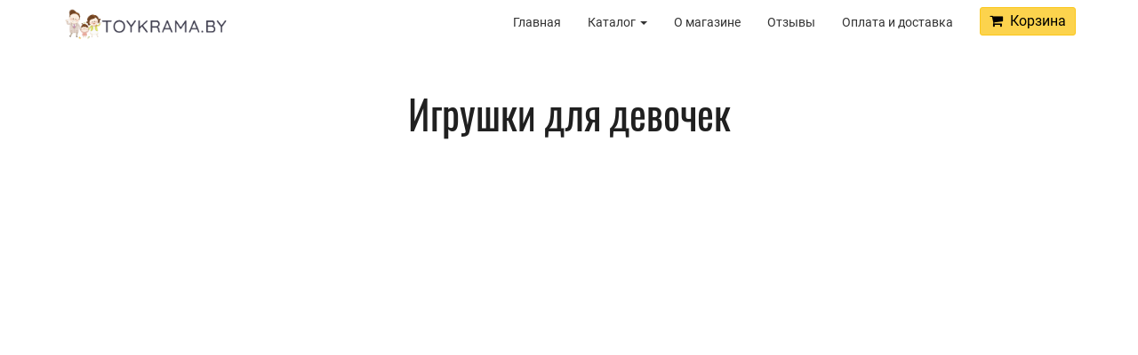

--- FILE ---
content_type: text/html
request_url: https://toykrama.by/igrushki-dlya-devochek
body_size: 11760
content:
<!DOCTYPE html>
<html lang="ru">
  
  <head>
    <meta charset="utf-8">
    <meta http-equiv="content-type" content="text/html; charset=utf-8">
    <title>Детские игрушки Беларусь — Kramaby</title>
    <meta name="description" content="">
    <meta property="og:title" content="Детские игрушки Беларусь — Kramaby"
    />
    <meta property="og:description" content="" />
    <meta property="og:image" content="https://toykrama.by/images/" />
    <meta property="og:url" content="https://toykrama.by/igrushki-dlya-devochek"
    />
    <meta property="og:type" content="website" />
    <meta name="viewport" content="width=device-width, initial-scale=1">
    <link rel="canonical" href="https://toykrama.by/igrushki-dlya-devochek"
    />
    <meta name="keywords" content="игрушки Беларусь, детские игрушки, детские игрушки Беларусь, мягкие игрушки, мягкие игрушки Беларусь, музыкальные игрушки, игрушки для детей, детские товары, детские товары Беларусь, игрушки для малышей, игрушки для мальчиков, игрушки для девочек, популярные игрушки, купить игрушки Беларусь, популярные игрушки Беларусь, магазин игрушек, магазин игрушек Беларусь">
    <link rel="shortcut icon" href="/favicon.ico?1639608180222" type="image/x-icon">
    <link rel="icon" href="/favicon.ico?1639608180222" type="image/x-icon">
    <link href="/lib/vendor/bootstrap/css/bootstrap.min.css" rel="stylesheet">
    <link href="/lib/vendor/blueimp-gallery/css/blueimp-gallery.min.css" rel="stylesheet">
    <link href="/lib/vendor/bootstrapValidator/bootstrapValidator.min.css"
    rel="stylesheet">
    <link href="/lib/vendor/flexslider/flexslider.css" rel="stylesheet">
    <link href="/style.css?1768595679166" rel="stylesheet">
    <link href="/lib/ui/with-preflight.css?1768595679166" rel="stylesheet">
    <script defer src="https://cdn.jsdelivr.net/npm/@alpinejs/intersect@3.14.8/dist/cdn.min.js"></script>
    <script defer src="https://cdn.jsdelivr.net/npm/alpinejs@3.14.8/dist/cdn.min.js"></script>
    <script src="/scripts.js"></script>
    <!-- HTML5 Shim and Respond.js IE8 support of HTML5 elements
    and media queries -->
    <!--[if lt IE 9]>
      <script src="https://oss.maxcdn.com/libs/html5shiv/3.7.0/html5shiv.js"></script>
      <script src="https://oss.maxcdn.com/libs/respond.js/1.4.2/respond.min.js"></script>
    <![endif]-->
  </head>
  
  <body class="text-body staronka kvitly-ui
        menu-fixed-transparent
    
  ">
    <div class="navbar navbar-default navbar-fixed-top navbar-transparent"
    role="navigation">
      <div class="container">
        <div class="navbar-header">
          <button type="button" class="navbar-toggle" data-toggle="collapse" data-target=".navbar-collapse"> <span class="sr-only">Показать навигацию</span>
 <span class="icon-bar"></span>

            <span
            class="icon-bar"></span> <span class="icon-bar"></span>

          </button> <a class="navbar-brand text-header simple-image" href="/">
            <img src="/images/img-8e08935c1e0f1d2cf963c5df2aa00a65-sm.png" >
        </a>

        </div>
        <div class="navbar-collapse collapse">
          <ul class="nav navbar-nav navbar-right">
            <li> <a href="/index">
                  Главная
                </a>

            </li>
            <li class="dropdown"> <a href="#" onclick="return false;" target="_blank" class="child-menu__open--js">
                  Каталог
                    <span class="caret-wrapper caret-wrapper--mobile child-menu__open--js" data-toggle="dropdown" aria-haspopup="true" aria-expanded="false">
                      <span class="caret"></span>
                    </span>
                    <span class="caret-wrapper caret-wrapper--desktop">
                      <span class="caret"></span>
                    </span>
                </a>

              <ul class="dropdown-menu" role="menu">
                <li> <a href="/novogodnie-tovary">
                      Новогодние товары
                    </a>

                </li>
                <li> <a href="">
                      Идеи подарков на Новый год
                    </a>

                </li>
              </ul>
            </li>
            <li> <a href="/about">
                  О магазине
                </a>

            </li>
            <li> <a href="/reviews">
                  Отзывы
                </a>

            </li>
            <li> <a href="/payment-and-delivery">
                  Оплата и доставка
                </a>

            </li>
            <li> <a class="btn btn-primary btn-sm cart--button" onclick="mnvt.cart.showCart();"> <i class="fa fa-shopping-cart"></i>&nbsp;&nbsp;Корзина</a>

            </li>
          </ul>
        </div>
        <!--/.nav-collapse -->
      </div>
    </div>
    <section id="section-1639686266714" class="
          
          goods-3
          goods
          
          
          padding-top-md
          padding-bottom-md
        " style="
          background-color: #FFFFFF;
          
        ">
      <div class="background background-image  " style="opacity: NaN;    ">&nbsp;</div>
      <div class="
              container text-center ">
        <div class="row">
          <div class="container-title text-center">
             <h1 class="text-header text-2xl md:text-4xl md:leading-tight dark:text-white">Игрушки для девочек</h1>

          </div>
        </div>
        <div></div>
      </div>
    </section>
    <div id="blueimp-gallery" class="blueimp-gallery  blueimp-gallery-controls">
      <div class="slides"></div>
       <h3 class="title"></h3>
 <a class="prev">‹</a>
 <a class="next">›</a>
 <a class="close">×</a>
 <a class="play-pause"></a>

      <ol
      class="indicator"></ol>
    </div>
    <script type="text/javascript">
      var _paq = _paq || [];
      _paq.push(['trackPageView']);
      _paq.push(['enableLinkTracking']);
      (function() {
        var u=(("https:" == document.location.protocol) ? "https" : "http") + "://matomo.by.kvitly.tech/";
        _paq.push(['setTrackerUrl', u+'piwik.php']);
        _paq.push(['setSiteId', 15676]);
        var d=document, g=d.createElement('script'), s=d.getElementsByTagName('script')[0]; g.type='text/javascript';
        g.defer=true; g.async=true; g.src=u+'piwik.js'; s.parentNode.insertBefore(g,s);
      })();
    </script>
    <noscript>
      <p>
        <img src="http://matomo.by.kvitly.tech/piwik.php?idsite=15676" style="border:0;"
        alt="" />
      </p>
    </noscript>
    <!-- Yandex.Metrika counter -->
    <script type="text/javascript">
      (function (d, w, c) {
          (w[c] = w[c] || []).push(function() {
              try {
                  w.yaCounter87114705 = new Ya.Metrika({
                      id:87114705,
                      clickmap:true,
                      trackLinks:true,
                      webvisor:true,
                      accurateTrackBounce:true
  
                  });
              } catch(e) { }
          });
  
          var n = d.getElementsByTagName("script")[0],
              s = d.createElement("script"),
              f = function () { n.parentNode.insertBefore(s, n); };
          s.type = "text/javascript";
          s.async = true;
          s.src = "https://mc.yandex.ru/metrika/watch.js";
  
          if (w.opera == "[object Opera]") {
              d.addEventListener("DOMContentLoaded", f, false);
          } else { f(); }
      })(document, window, "yandex_metrika_callbacks");
    </script>
    <noscript>
      <div>
        <img src="https://mc.yandex.ru/watch/87114705" style="position:absolute; left:-9999px;"
        alt="" />
      </div>
    </noscript>
    <!-- /Yandex.Metrika counter -->
    <!-- Facebook Pixel Code -->
    <script>
      !function(f,b,e,v,n,t,s){if(f.fbq)return;n=f.fbq=function(){n.callMethod?
      n.callMethod.apply(n,arguments):n.queue.push(arguments)};if(!f._fbq)f._fbq=n;
      n.push=n;n.loaded=!0;n.version='2.0';n.queue=[];t=b.createElement(e);t.async=!0;
      t.src=v;s=b.getElementsByTagName(e)[0];s.parentNode.insertBefore(t,s)}(window,
      document,'script','https://connect.facebook.net/en_US/fbevents.js');
      fbq('init', '3128206910784228');
      fbq('track', 'PageView');
    </script>
    <noscript>
      <img height="1" width="1" style="display:none" src="https://www.facebook.com/tr?id=3128206910784228&ev=PageView&noscript=1"
      />
    </noscript>
    <!-- DO NOT MODIFY -->
    <!-- End Facebook Pixel Code -->
    <div class="modal modal-cart fade" id="modal-cart" tabindex="-1" role="dialog"
    aria-labelledby="myModalLabel" aria-hidden="true">
      <div class="modal-dialog modal-md">
        <div class="modal-content">
          <div class="modal-header">
            <button type="button" class="close" data-dismiss="modal" aria-hidden="true">&times;</button>
             <h4 class="modal-title text-header" id="myModalLabel">Корзина</h4>

          </div>
          <div class="modal-body signup-form">
            <div id="cartitem" style="display: none;">
              <div class="list-group-item row">
                <div class="col-xs-3">
                  <img src="">
                </div>
                <div class="col-xs-9">
                   <h5></h5>

                   <h6></h6>

                  <p>
                    <select id="{{uid}}-variant" class="form-control input-sm" name="variant"
                    onchange="mnvt.cart.changeVariant('{{uid}}')"></select>
                  </p>
                  <p class="quantity-calculation"> <span class="count-input">
                          <a class="incr-btn" data-action="decrease" href="javascript:void(0)" onclick="mnvt.cart.changeCount('{{uid}}', -1)">–</a>
                          <input id="{{uid}}-quantity" type="text" class="form-control input-sm" name="quantity" value="1" placeholder="0" autocomplete="off" onkeyup="mnvt.cart.updateCount()">
                          <a class="incr-btn" data-action="increase" href="javascript:void(0)" onclick="mnvt.cart.changeCount('{{uid}}', 1)">+</a>
                      </span>
 <span class="text-muted">x</span>
 <span id="price">10.99</span>

                  </p>
                </div> <a class="cart-remove" href="javascript:void(0)" onclick="mnvt.cart.removeItem('{{uid}}')">&times;</a>

              </div>
            </div>
            <div id="cart-list" class="list-group"></div>
            <div> <span>Итого: </span>
 <span class="total"><span id="cart--total">42</span></span>
            </div>
          </div>
          <div class="modal-footer">
            <div class="col-xs-5">
              <button type="button" class="btn btn-md pull-left btn-default" data-dismiss="modal">Закрыть</button>
            </div>
            <div class="col-xs-7">
              <button type="submit" class="btn btn-md btn-primary" onclick="mnvt.cart.recalcDelivery(); $('.modal-delivery').on('show.bs.modal',function(){ setTimeout(function(){$('body').addClass('modal-open'); },1000);});"
              data-toggle="modal" data-target="#modal-delivery" data-dismiss="modal">Оформить заказ</button>
            </div>
          </div>
        </div>
      </div>
      <script>
        $(document).ready(function() { if (!mnvt.storage.hasItem('mnvt.cart')) { mnvt.cart.createCart(); } mnvt.cart.rebuildCart(); });
      </script>
    </div>
    <div class="modal modal-delivery fade" id="modal-delivery" tabindex="-1"
    role="dialog" aria-labelledby="myModalLabel" aria-hidden="true">
      <div class="modal-dialog modal-md">
        <div class="modal-content">
          <div class="modal-header">
            <button type="button" class="close" data-dismiss="modal" aria-hidden="true">&times;</button>
             <h4 class="modal-title text-header" id="myModalLabel">Доставка</h4>

          </div>
          <div id="deliveryform-" class="modal-body signup-form">
            <div class="text-center delivery-list-title">Выберите способ доставки</div>
            <div class="list-group list-group-lg list-group-sp delivery-list-group"> <a id="delivery--zone-0" class="list-group-item clearfix" data-price-actual=""
              data-price-freeat="" data-price-min="" onclick="mnvt.cart.setDelivery('zone-0','d68ab0d8-cdf4-8e82-9d28-8ad9a4081b3e')">
                    <i class="pull-left glyphicon glyphicon-transfer"></i>
                    <div class="clear">
                      <h5>Самовывоз</h5>
                      <p>Вы можете забрать заказ самостоятельно у нас в магазине по адресу г.Старые Дороги, ул.8 Марта,41 (здание &quot;Гарант&quot;).</p>
                    </div>
                  </a>
 <a id="delivery--zone-1" class="list-group-item clearfix"
              data-price-actual="5.00" data-price-freeat="50" data-price-min="20" onclick="mnvt.cart.setDelivery('zone-1','d68ab0d8-cdf4-8e82-9d28-8ad9a4081b3e')">
                    <i class="pull-left glyphicon glyphicon-transfer"></i>
                    <div class="clear">
                      <h5>Курьером по городу Старые Дороги</h5>
                      <p>Доставка по городу в тот же день, если заказ оставлен до 16:00 и на следующий день, если после.</p>
                    </div>
                  </a>
 <a id="delivery--zone-2" class="list-group-item clearfix"
              data-price-actual="" data-price-freeat="" data-price-min="" onclick="mnvt.cart.setDelivery('zone-2','d68ab0d8-cdf4-8e82-9d28-8ad9a4081b3e')">
                    <i class="pull-left glyphicon glyphicon-transfer"></i>
                    <div class="clear">
                      <h5>Белпочтой по Беларуси</h5>
                      <p>Отправка происходит Белпочтой.
      Посылка придёт к вам в течение 2-4 дней в любой город заказной посылкой при оплате онлайн либо наложенным платежом.</p>
                    </div>
                  </a>
 <a id="delivery--56e8dd5c-0056-4584-66a2-65c22cd14d9f"
              class="list-group-item clearfix" data-price-actual="5.51" data-price-freeat="150.00"
              data-price-min="" onclick="mnvt.cart.setDelivery('56e8dd5c-0056-4584-66a2-65c22cd14d9f','d68ab0d8-cdf4-8e82-9d28-8ad9a4081b3e')">
                    <i class="pull-left glyphicon glyphicon-transfer"></i>
                    <div class="clear">
                      <h5>Европочтой по Беларуси</h5>
                      <p>Отправка происходит Европочтой.
      Посылка приходит в течение 2-4 дней после отправления в ближайшее указанное вами отделение Европочты.</p>
                    </div>
                  </a>

            </div>
          </div>
          <div class="modal-footer">
            <div class="col-xs-5">
              <button type="button" class="btn btn-md pull-left btn-default" onclick="$('.modal-cart').on('show.bs.modal',function(){
      setTimeout(function(){$('body').addClass('modal-open'); },1000);});"
              data-toggle="modal" data-target="#modal-cart" data-dismiss="modal">Назад</button>
            </div>
          </div>
        </div>
      </div>
    </div>
    <script src="/lib/vendor/jquery/jquery.min.js"></script>
    <script src="/lib/vendor/bootstrap/js/bootstrap.min.js"></script>
    <script src="/lib/vendor/blueimp-gallery/js/jquery.blueimp-gallery.min.js"></script>
    <script src="/lib/vendor/jquery.smooth-scroll/jquery.smooth-scroll.min.js"></script>
    <script src="/lib/vendor/bootstrapValidator/bootstrapValidator.min.js"></script>
    <script src="/lib/vendor/viewport-units-buggyfill/viewport-units-buggyfill.js"></script>
    <script src="/lib/vendor/menavita/mnvt.bundle.js?currency3"></script>
    <script src="/lib/vendor/jarallax/jarallax.min.js"></script>
    <script src="/lib/vendor/flexslider/flexslider.min.js"></script>
    <div class="modal fade" id="modal-call" tabindex="-1" role="dialog"
    aria-labelledby="myModalLabel" aria-hidden="true">
      <div class="modal-dialog modal-md">
        <div class="modal-content">
          <div class="modal-header">
            <button type="button" class="close" data-dismiss="modal" aria-hidden="true">&times;</button>
             <h4 class="modal-title text-header" id="myModalLabel">Отзыв</h4>

          </div>
          <div class="modal-body signup-form">
            <form id="modalform-call" role="form">
              <input type="hidden" name="suid" value="df980b651718f25d">
              <input type="hidden" name="form" value="call">
              <div class="form-group">
                <label for="field-0">Имя</label>
                <input id="field-0" name="field-0" type="text" class="form-control"
                placeholder="Фамилия и имя" required>
              </div>
              <div class="form-group">
                <label for="field-1">Отзыв</label>
                <textarea id="field-1" name="field-1" class="form-control"
                placeholder="Текст отзыва" rows="3"></textarea>
              </div>
              <div class="form-group">
                <label for="field-2">Вы можете прикрепить фото</label>
                <input type="file" id="field-2" name="field-2"
                accept="
                          image/*,application/postscript,
                          
                          
                              
                          .doc,application/msword,.docx,application/vnd.openxmlformats-officedocument.wordprocessingml.document,.xls,application/vnd.ms-excel,.xlsx,application/vnd.openxmlformats-officedocument.spreadsheetml.sheet,.ppt,application/vnd.ms-powerpoint,.pptx,application/vnd.openxmlformats-officedocument.presentationml.presentation,.odp,application/vnd.oasis.opendocument.presentation,.ods,application/vnd.oasis.opendocument.spreadsheet,.odt,application/vnd.oasis.opendocument.text,.pdf,application/pdf,
                          
                              
                          
                          application/x-bzip,application/x-bzip2,application/gzip,application/x-rar-compressed,application/x-tar,application/zip,application/x-7z-compressed
                      " />
              </div>
              <div style="position: absolute; left: -6000px;" aria-hidden="true">
                <input type="text" name="call" tabindex="-1" value="">
              </div>
              <div class="modal-footer">
                <div class="col-xs-6">
                  <button type="button" class="btn btn-md pull-left btn-default" data-dismiss="modal">Отмена</button>
                </div>
                <div class="col-xs-6">
                  <button type="submit" class="btn btn-md btn-primary">Отправить</button>
                </div>
              </div>
            </form>
          </div>
        </div>
      </div>
      <script>
        $(document).ready(function() {
          $('#modalform-call').bootstrapValidator({
              live: 'submitted',
              feedbackIcons: {
                valid: 'glyphicon glyphicon-ok',
                invalid: 'glyphicon glyphicon-remove',
                validating: 'glyphicon glyphicon-refresh'
              },
              fields: {
                  'field-0': {
                    validators:
                    {
                      notEmpty: {
                        message: 'Пожалуйста, заполните это поле.'
                      },
    
    
    
    
    
                      regexp: {
                        message: 'Проверьте имя, которое вы ввели.',
                        regexp: /^[a-zа-яёў-\s]+$/i,
                      },
    
    
    
                      justincase: { }
                    }
                  },
                  'field-1': {
                    validators:
                    {
    
    
    
    
    
    
    
    
                      justincase: { }
                    }
                  },
                  'field-2': {
                    validators:
                    {
    
    
    
    
    
    
    
                      file: {
                        maxSize: 5*1024*1024,
                        message: 'Файл слишком большой. Он должен быть меньше 5Мб.'
                      },
    
                      justincase: { }
                    }
                  },
              },
              submitHandler: function(validator, form, submitButton)
              {
                $('#modalform-call button[type=submit]').attr('disabled', 'disabled');
                validator.resetForm();
    
                var form = document.forms.namedItem("modalform-call");
                var formData = new FormData(form);
                formData.delete('order');
    
                console.log(formData);
    
                var req = new XMLHttpRequest();
                req.open("POST", "/api/orders/", true);
                req.onload = function(data) {
                  if (req.status == 200) {
                    alertForm({ id: 'call', form: $('#modalform-call'), name: 'order:Отзыв:success', type: 'success', redirect: '', eval: "", msg: 'Спасибо! Ваше сообщение отправлено.', close: true }, JSON.parse(this.responseText));
                  } else {
                    alertForm({ id: 'call', form: $('#modalform-call'), name: 'order:Отзыв:error', type: 'danger', msg: 'Не удалось отправить сообщение.' });
                  }
                };
    
                req.send(formData);
    
                // Блокируем форму на время отправки
                $('#modalform-call input').attr('disabled', 'disabled');
                $('#modalform-call textarea').attr('disabled', 'disabled');
                $('#modalform-call button[type=submit]').attr('disabled', 'disabled');
              }
            });
          });
      </script>
    </div>
    <div class="modal fade" id="modal-d68ab0d8-cdf4-8e82-9d28-8ad9a4081b3e"
    tabindex="-1" role="dialog" aria-labelledby="myModalLabel" aria-hidden="true">
      <div class="modal-dialog modal-md">
        <div class="modal-content">
          <div class="modal-header">
            <button type="button" class="close" data-dismiss="modal" aria-hidden="true">&times;</button>
             <h4 class="modal-title text-header" id="myModalLabel">Заказать</h4>

          </div>
          <div class="modal-body signup-form">
            <form id="modalform-d68ab0d8-cdf4-8e82-9d28-8ad9a4081b3e" role="form">
              <input type="hidden" name="suid" value="df980b651718f25d">
              <input type="hidden" name="form" value="d68ab0d8-cdf4-8e82-9d28-8ad9a4081b3e">
              <div class="form-group">
                <label for="field-0">Имя</label>
                <input id="field-0" name="field-0" type="text" class="form-control"
                placeholder="Имя" required>
              </div>
              <div class="form-group">
                <label for="field-1">Номер телефона</label>
                <input id="field-1" name="field-1" type="text" class="form-control"
                placeholder="+375 00 000-00-00" required>
              </div>
              <div class="form-group">
                <label for="field-2">Ваш ник в инстаграм</label>
                <input id="field-2" name="field-2" type="text"
                class="form-control" placeholder="@kramaby" required>
              </div>
              <div class="form-group">
                <label for="field-3">Электронная почта</label>
                <input id="field-3" name="field-3" type="text"
                class="form-control" placeholder="mail@mail.ru" required>
              </div>
              <div class="form-group">
                <div class="textLabel text-center text-muted"> <a href="/privacy" target="_blank">Политика конфиденциальности</a>

                </div>
              </div>
              <div class="checkbox">
                <label>
                  <input id="field-pay" name="field-pay" value="true" type="checkbox" checked>
                  <p>Оплатить заказ онлайн</p>
                </label>
              </div>
              <div style="position: absolute; left: -6000px;" aria-hidden="true">
                <input type="text" name="d68ab0d8-cdf4-8e82-9d28-8ad9a4081b3e" tabindex="-1"
                value="">
              </div>
              <div class="modal-footer">
                <div class="col-xs-6">
                  <button type="button" class="btn btn-md pull-left btn-default" data-dismiss="modal">Отмена</button>
                </div>
                <div class="col-xs-6">
                  <button type="submit" class="btn btn-md btn-primary">Отправить</button>
                </div>
              </div>
            </form>
          </div>
        </div>
      </div>
      <script>
        $(document).ready(function() {
          $('#modalform-d68ab0d8-cdf4-8e82-9d28-8ad9a4081b3e').bootstrapValidator({
              live: 'submitted',
              feedbackIcons: {
                valid: 'glyphicon glyphicon-ok',
                invalid: 'glyphicon glyphicon-remove',
                validating: 'glyphicon glyphicon-refresh'
              },
              fields: {
                  'field-0': {
                    validators:
                    {
                      notEmpty: {
                        message: 'Пожалуйста, заполните это поле.'
                      },
    
    
    
    
    
                      regexp: {
                        message: 'Проверьте имя, которое вы ввели.',
                        regexp: /^[a-zа-яёў-\s]+$/i,
                      },
    
    
    
                      justincase: { }
                    }
                  },
                  'field-1': {
                    validators:
                    {
                      notEmpty: {
                        message: 'Пожалуйста, заполните это поле.'
                      },
    
    
                      regexp: {
                        message: 'Проверьте номер телефона, который вы ввели.',
                        regexp: /^([+])?([0-9()-\s]{10,})$/i
                      },
    
    
    
    
    
    
                      justincase: { }
                    }
                  },
                  'field-2': {
                    validators:
                    {
                      notEmpty: {
                        message: 'Пожалуйста, заполните это поле.'
                      },
    
    
    
    
    
    
    
    
                      justincase: { }
                    }
                  },
                  'field-3': {
                    validators:
                    {
                      notEmpty: {
                        message: 'Пожалуйста, заполните это поле.'
                      },
    
                      emailAddress: {
                        message: 'Проверьте адрес, который вы ввели.'
                      },
    
    
    
    
    
    
    
                      justincase: { }
                    }
                  },
                  'field-4': {
                    validators:
                    {
    
    
    
    
    
    
    
    
                      justincase: { }
                    }
                  },
              },
              submitHandler: function(validator, form, submitButton)
              {
                $('#modalform-d68ab0d8-cdf4-8e82-9d28-8ad9a4081b3e button[type=submit]').attr('disabled', 'disabled');
                validator.resetForm();
    
                var form = document.forms.namedItem("modalform-d68ab0d8-cdf4-8e82-9d28-8ad9a4081b3e");
                var formData = new FormData(form);
                formData.delete('order');
    
                console.log(formData);
    
                var req = new XMLHttpRequest();
                req.open("POST", "/api/orders/", true);
                req.onload = function(data) {
                  if (req.status == 200) {
                    alertForm({ id: 'd68ab0d8-cdf4-8e82-9d28-8ad9a4081b3e', form: $('#modalform-d68ab0d8-cdf4-8e82-9d28-8ad9a4081b3e'), name: 'order:Заказать:success', type: 'success', redirect: '', eval: "", msg: 'Спасибо! Ваше сообщение отправлено.', close: true }, JSON.parse(this.responseText));
                  } else {
                    alertForm({ id: 'd68ab0d8-cdf4-8e82-9d28-8ad9a4081b3e', form: $('#modalform-d68ab0d8-cdf4-8e82-9d28-8ad9a4081b3e'), name: 'order:Заказать:error', type: 'danger', msg: 'Не удалось отправить сообщение.' });
                  }
                };
    
                req.send(formData);
    
                // Блокируем форму на время отправки
                $('#modalform-d68ab0d8-cdf4-8e82-9d28-8ad9a4081b3e input').attr('disabled', 'disabled');
                $('#modalform-d68ab0d8-cdf4-8e82-9d28-8ad9a4081b3e textarea').attr('disabled', 'disabled');
                $('#modalform-d68ab0d8-cdf4-8e82-9d28-8ad9a4081b3e button[type=submit]').attr('disabled', 'disabled');
              }
            });
          });
      </script>
    </div>
    <div class="modal payment-modal fade" id="payment-d68ab0d8-cdf4-8e82-9d28-8ad9a4081b3e"
    tabindex="-1" role="dialog" aria-labelledby="myModalLabel" aria-hidden="true">
      <div class="modal-dialog modal-md">
        <div class="modal-content">
          <div class="modal-header">
            <button type="button" class="close" data-dismiss="modal" aria-hidden="true">&times;</button>
             <h4 class="modal-title text-header" id="myModalLabel">Оплата</h4>

          </div>
          <div id="paymentform-d68ab0d8-cdf4-8e82-9d28-8ad9a4081b3e" class="modal-body signup-form">
            <div class="text-center payment-list-title" style="padding-bottom: 20px;">Выберите способ оплаты</div>
            <div class="list-group list-group-lg list-group-sp"
            style="margin-bottom: 0px;"> <a onclick="checkout['d68ab0d8-cdf4-8e82-9d28-8ad9a4081b3e']('bepaid-cards')"
              class="list-group-item clearfix payment-list">
                <i class="pull-left glyphicon glyphicon-credit-card" style="margin-left: 10px; font-size: 36px; line-height: 60px;"></i>
                <div class="clear" style="margin-left: 70px;">
                  <span>Оплата картой через bePaid</span><br/>
                  <small class="text-muted clear text-ellipsis">Платеж любой картой, которая поддерживает платежи в интернете.</small>
                </div>
                <form id="payment-bepaid-cards-checkout" role="form" style="display:none;">
                  <input type="hidden" name="suid" value="df980b651718f25d">
                  <input type="hidden" name="order" value="10">
                  <input type="hidden" name="gateway" value="bepaid-cards">
                </form>
              </a>

              <div id="payment-bepaid-cards-instruction" style="display:none;">
                <div class="text-center" style="padding-bottom: 20px;">Оплата картой через bePaid</div>
                <div class="text-center">
                  <form id="payment-bepaid-cards-pay" action="https://checkout.bepaid.by/v2/checkout"
                  method="get">
                    <button type="submit" class="btn btn-primary btn-lg btn-pay">Перейти к оплате</button>
                  </form> <small class="text-muted comment">
                    Сейчас вы будете перенаправлены на<br/> защищенную страницу оплаты.
                  </small>

                </div>
                <div class="panel-group" id="d68ab0d8-cdf4-8e82-9d28-8ad9a4081b3e-bepaid-cards-accordion"
                role="tablist" aria-multiselectable="true">
                  <div class="panel panel-default">
                    <div class="panel-heading" role="tab" id="bepaid-cards-heading-1">
                       <h4 class="panel-title">
                        <span class="collapsed no-smooth-scroll" role="button" data-toggle="collapse" data-parent="#d68ab0d8-cdf4-8e82-9d28-8ad9a4081b3e-bepaid-cards-accordion" href="#d68ab0d8-cdf4-8e82-9d28-8ad9a4081b3e-bepaid-cards-collapse-1" aria-expanded="false" aria-controls="d68ab0d8-cdf4-8e82-9d28-8ad9a4081b3e-bepaid-cards-collapse-1">
                          Процедура оплаты счета
                        </span>
                      </h4>

                    </div>
                    <div id="d68ab0d8-cdf4-8e82-9d28-8ad9a4081b3e-bepaid-cards-collapse-1"
                    class="panel-collapse collapse" role="tabpanel" aria-labelledby="bepaid-cards-heading-1">
                      <div class="panel-body">
                        <ol>
                          <li>Нажите на кнопку «Перейти к оплате» для перехода на защищенную страницу
                            платежной системы.</li>
                          <li>Заполните форму данными вашей карты и нажмите кнопку «Оплатить».</li>
                          <li>После завершения оплаты мы отметим ваш заказ оплаченным.</li>
                        </ol>
                      </div>
                    </div>
                  </div>
                  <div class="panel panel-default">
                    <div class="panel-heading" role="tab" id="bepaid-cards-heading-2">
                       <h4 class="panel-title">
                        <span class="collapsed no-smooth-scroll" role="button" data-toggle="collapse" data-parent="#d68ab0d8-cdf4-8e82-9d28-8ad9a4081b3e-bepaid-cards-accordion" href="#d68ab0d8-cdf4-8e82-9d28-8ad9a4081b3e-bepaid-cards-collapse-2" aria-expanded="false" aria-controls="d68ab0d8-cdf4-8e82-9d28-8ad9a4081b3e-bepaid-cards-collapse-2">
                          Возврат средств при отказе от услуг
                        </span>
                      </h4>

                    </div>
                    <div id="d68ab0d8-cdf4-8e82-9d28-8ad9a4081b3e-bepaid-cards-collapse-2"
                    class="panel-collapse collapse" role="tabpanel" aria-labelledby="bepaid-cards-heading-2">
                      <div class="panel-body">
                        <ul>
                          <li>При возврате средства возвращаются на ту карту, с которой была проведена
                            оплата.</li>
                          <li>Вы можете вернуть средства в течение 3 дней со дня оплаты, за вычетом
                            расходов за уже оказанные услуги.</li>
                          <li>Для оформления возврата свяжитесь с нами по телефону, указанному на сайте.</li>
                        </ul>
                      </div>
                    </div>
                  </div>
                  <div class="panel panel-default">
                    <div class="panel-heading" role="tab" id="bepaid-cards-heading-3">
                       <h4 class="panel-title">
                        <span class="collapsed no-smooth-scroll" role="button" data-toggle="collapse" data-parent="#d68ab0d8-cdf4-8e82-9d28-8ad9a4081b3e-bepaid-cards-accordion" href="#d68ab0d8-cdf4-8e82-9d28-8ad9a4081b3e-bepaid-cards-collapse-3" aria-expanded="false" aria-controls="d68ab0d8-cdf4-8e82-9d28-8ad9a4081b3e-bepaid-cards-collapse-3">
                          Контроль зачисления платежа
                        </span>
                      </h4>

                    </div>
                    <div id="d68ab0d8-cdf4-8e82-9d28-8ad9a4081b3e-bepaid-cards-collapse-3"
                    class="panel-collapse collapse" role="tabpanel" aria-labelledby="bepaid-cards-heading-3">
                      <div class="panel-body">При наличии проблем с зачислением платежа свяжитесь с нами по телефону,
                        указанному на сайте.</div>
                    </div>
                  </div>
                </div>
              </div> <a onclick="checkout['d68ab0d8-cdf4-8e82-9d28-8ad9a4081b3e']('bepaid-erip')"
              class="list-group-item clearfix payment-list">
                <i class="pull-left glyphicon glyphicon-list-alt" style="margin-left: 10px; font-size: 36px; line-height: 60px;"></i>
                <div class="clear" style="margin-left: 70px;">
                  <span>Оплата через дерево ЕРИП</span><br/>
                  <small class="text-muted clear text-ellipsis">Платеж за услугу через дерево АИС «Расчёт».</small>
                </div>
                <form id="payment-bepaid-erip-checkout" role="form" style="display:none;">
                  <input type="hidden" name="suid" value="df980b651718f25d">
                  <input type="hidden" name="order" value="">
                  <input type="hidden" name="gateway" value="bepaid-erip">
                </form>
              </a>

              <div id="payment-bepaid-erip-instruction" style="display:none;">
                <div class="text-center">Оплата через дерево ЕРИП</div>
                <div style="text-align: center">
                  <img class="qr_code" src="" style="max-height: 250px; display: inline;">
                </div> <small class="text-muted" style="text-align: center; display: block;">
                  Отсканируйте QR-код или выберите один из других способов оплаты ниже.
                </small>

                <div class="panel-group" id="d68ab0d8-cdf4-8e82-9d28-8ad9a4081b3e-bepaid-erip-accordion"
                role="tablist" aria-multiselectable="true" style="margin-top: 20px;">
                  <div class="panel panel-default">
                    <div class="panel-heading" role="tab" id="d68ab0d8-cdf4-8e82-9d28-8ad9a4081b3e-bepaid-erip-heading-1">
                       <h4 class="panel-title">
                          <span class="collapsed" role="button" data-toggle="collapse" data-parent="#d68ab0d8-cdf4-8e82-9d28-8ad9a4081b3e-bepaid-erip-accordion" href="#d68ab0d8-cdf4-8e82-9d28-8ad9a4081b3e-bepaid-erip-collapse-1" aria-expanded="false" aria-controls="d68ab0d8-cdf4-8e82-9d28-8ad9a4081b3e-bepaid-erip-collapse-1">
                            Оплата в кассе банка или почты
                          </span>
                        </h4>

                    </div>
                    <div id="d68ab0d8-cdf4-8e82-9d28-8ad9a4081b3e-bepaid-erip-collapse-1"
                    class="collapse" role="tabpanel" aria-labelledby="d68ab0d8-cdf4-8e82-9d28-8ad9a4081b3e-bepaid-erip-heading-1">
                      <div class="panel-body">
                        <ol>
                          <li>Скажите, что хотите оплатить услугу через ЕРИП.</li>
                          <li>Оплачиваемая услуга находится в разделе <b>api.bepaid.by</b>.</li>
                          <li>После того, как кассовый работник найдет услугу, назовите номер счета: <span><b class="orderid"></b></span>.</li>
                        </ol>
                      </div>
                    </div>
                  </div>
                  <div class="panel panel-default">
                    <div class="panel-heading" role="tab" id="d68ab0d8-cdf4-8e82-9d28-8ad9a4081b3e-bepaid-erip-heading-2">
                       <h4 class="panel-title">
                          <span class="collapsed" role="button" data-toggle="collapse" data-parent="#d68ab0d8-cdf4-8e82-9d28-8ad9a4081b3e-bepaid-erip-accordion" href="#d68ab0d8-cdf4-8e82-9d28-8ad9a4081b3e-bepaid-erip-collapse-2" aria-expanded="false" aria-controls="d68ab0d8-cdf4-8e82-9d28-8ad9a4081b3e-bepaid-erip-collapse-2">
                            Оплата в инфокиосках и банкоматах
                          </span>
                        </h4>

                    </div>
                    <div id="d68ab0d8-cdf4-8e82-9d28-8ad9a4081b3e-bepaid-erip-collapse-2"
                    class="collapse" role="tabpanel" aria-labelledby="d68ab0d8-cdf4-8e82-9d28-8ad9a4081b3e-bepaid-erip-heading-2">
                      <div class="panel-body">
                        <ol>
                          <li>Выберите пункт меню «Платежи».</li>
                          <li>Выберите пункт меню «Услуги ЕРИП» (система «Расчет» (ЕРИП), платежи ЕРИП).</li>
                          <li>Выберите пункт меню <b>api.bepaid.by</b>.</li>
                          <li>Введите номер сформированного счёта: <span><b class="orderid"></b></span>.</li>
                          <li>Подтвердите оплату.</li>
                        </ol>
                      </div>
                    </div>
                  </div>
                  <div class="panel panel-default">
                    <div class="panel-heading" role="tab" id="d68ab0d8-cdf4-8e82-9d28-8ad9a4081b3e-bepaid-erip-heading-3">
                       <h4 class="panel-title">
                          <span class="collapsed" role="button" data-toggle="collapse" data-parent="#d68ab0d8-cdf4-8e82-9d28-8ad9a4081b3e-bepaid-erip-accordion" href="#d68ab0d8-cdf4-8e82-9d28-8ad9a4081b3e-bepaid-erip-collapse-3" aria-expanded="false" aria-controls="d68ab0d8-cdf4-8e82-9d28-8ad9a4081b3e-bepaid-erip-collapse-3">
                            Оплата в интернет-банках
                          </span>
                        </h4>

                    </div>
                    <div id="d68ab0d8-cdf4-8e82-9d28-8ad9a4081b3e-bepaid-erip-collapse-3"
                    class="collapse" role="tabpanel" aria-labelledby="d68ab0d8-cdf4-8e82-9d28-8ad9a4081b3e-bepaid-erip-heading-3">
                      <div class="panel-body">
                        <ol>
                          <li>После входа в интернет-банк выберите пункт меню «Платежи ЕРИП» («Прочие
                            платежи»).</li>
                          <li>Выберите пункт меню <b>api.bepaid.by</b>.</li>
                          <li>Введите номер сформированного счёта: <span><b class="orderid"></b></span>.</li>
                          <li>Подтвердите оплату.</li>
                        </ol>
                      </div>
                    </div>
                  </div>
                </div>
              </div>
            </div>
          </div>
          <div class="modal-footer" style="padding:0px;">
            <div class="col-xs-12"> <small class="text-muted text-center comment">Не закрывайте окно до завершения оплаты.</small>

            </div>
          </div>
        </div>
      </div>
      <script>
        if (checkout == null) var checkout = [];
        checkout['d68ab0d8-cdf4-8e82-9d28-8ad9a4081b3e'] = function(method) {
          $.ajax({
            type: 'POST',
            url: '/api/orders/checkout/',
            data: $('#payment-'+method+'-checkout').serialize(),
            success: function (data) {
              // Мы наверное не хотим показывать сообщение о том, что счет выставлен, поэтому отправляем только ивенты
              eventForm({ id: 'd68ab0d8-cdf4-8e82-9d28-8ad9a4081b3e', form: $('#paymentform-d68ab0d8-cdf4-8e82-9d28-8ad9a4081b3e'), name: 'checkout:Заказать:success', eval: "", type: 'success', msg:'Счет успешно выставлен.' });
              $('#payment-d68ab0d8-cdf4-8e82-9d28-8ad9a4081b3e .payment-list, #payment-d68ab0d8-cdf4-8e82-9d28-8ad9a4081b3e .payment-list-title').hide();
              $('#payment-d68ab0d8-cdf4-8e82-9d28-8ad9a4081b3e #payment-'+method+'-instruction').show();
    
              if(data.url) {
                $('#payment-d68ab0d8-cdf4-8e82-9d28-8ad9a4081b3e #payment-'+method+'-pay').attr('action', data.url);
                if(data.params) {
                  $.each(data.params, function( k, v ) {
                    $('<input>').attr({ type: 'hidden', name: k }).val(v).appendTo('#payment-d68ab0d8-cdf4-8e82-9d28-8ad9a4081b3e #payment-'+method+'-pay');
                  })
                }
              } else {
                $.each(data, function( k, v ) {
                  $('#payment-d68ab0d8-cdf4-8e82-9d28-8ad9a4081b3e #payment-'+method+'-pay input[name="'+k+'"]').val(v);
                  $('#payment-d68ab0d8-cdf4-8e82-9d28-8ad9a4081b3e #payment-'+method+'-instruction b.'+k+'').text(v);
                  $('#payment-d68ab0d8-cdf4-8e82-9d28-8ad9a4081b3e #payment-'+method+'-instruction img.'+k+'').attr("src", v);
                });
              }
            },
            error: function (res) {
              if (res.status === 500) {
                alertForm({ id: 'd68ab0d8-cdf4-8e82-9d28-8ad9a4081b3e', form: $('#paymentform-d68ab0d8-cdf4-8e82-9d28-8ad9a4081b3e'), name: 'checkout:Заказать:error', type: 'danger', msg:'Не удалось выставить счет.' });
              }
    
              if (res.status === 403) {
                alertForm({ id: 'd68ab0d8-cdf4-8e82-9d28-8ad9a4081b3e', form: $('#paymentform-d68ab0d8-cdf4-8e82-9d28-8ad9a4081b3e'), name: 'checkout:Заказать:warning', type: 'warning', msg: 'Неверные настройки системы: ' + res.responseText });
              }
            }
          });
        };
      </script>
    </div>
    <div class="modal payment-modal fade" id="payment-result" tabindex="-1"
    role="dialog" aria-labelledby="myModalLabel" aria-hidden="true">
      <div class="modal-dialog modal-md">
        <div class="modal-content">
          <div class="modal-header">
            <button type="button" class="close" data-dismiss="modal" aria-hidden="true">&times;</button>
             <h4 class="modal-title text-header" id="myModalLabel">Результат оплаты заказа</h4>

          </div>
          <div class="modal-body signup-form">
            <div class="payment--result payment--result-success text-center text-muted"> <i style="font-size: 80px;" class="glyphicon glyphicon-ok"></i>

               <h2>Оплата прошла успешно</h2>

            </div>
            <div class="payment--result payment--result-decline text-center text-muted"> <i style="font-size: 80px;" class=" glyphicon glyphicon-remove"></i>

               <h2>Платеж был отклонен</h2>

            </div>
            <div class="payment--result payment--result-fail text-center text-muted"> <i style="font-size: 80px;" class="glyphicon glyphicon-ban-circle"></i>

               <h2>Ошибка при оплате</h2>

            </div>
          </div>
          <div class="modal-footer" style="padding:20px;">
            <div class="col-xs-12 text-center"> <span class="payment--result payment--result-success">Спасибо за оплату! Мы свяжемся с вами в ближайшее время.</span>

              <span
              class="payment--result payment--result-decline payment--result-fail">Попробуйте повторно отправить и оплатить заказ, и в случае повторения
                ошибки, обратитесь в ваш банк.</span>
            </div>
          </div>
        </div>
      </div>
      <script>
        // Показываем форму с результатом платежа
        $( document ).ready(function() {
            var redirect = '';
            var hash = location.hash.substr(1, location.hash.length);
            // Иногда платежные системы передают данные GET-запросом, а нам это только мешает
            if (hash.indexOf('?') != -1 ) hash = hash.substr(0, hash.indexOf('?'));
    
            // Если есть редирект и у нас удачный платеж, то перенаправляем
            if (redirect.length && hash === 'success') {
              setTimeout(function(){ window.location.href = redirect;}, 500);
            } else {
              // Если нам нужно показывать результат транзакции
              if(['success', 'decline', 'fail'].indexOf(hash) != -1 )
              {
                $('.payment--result').hide();
                $('.payment--result-'+hash).show();
                $("#payment-result").modal();
    
                // Отправляем сообщение о результате платежа
                // HACK: Чтобы библиотеки успели инициализироваться, мы делаем это не сразу
                setTimeout(function () {
                  if (hash === 'success') eventForm({ id: 'd68ab0d8-cdf4-8e82-9d28-8ad9a4081b3e', form: $('#paymentform-d68ab0d8-cdf4-8e82-9d28-8ad9a4081b3e'), name: 'payment:Заказать:success', eval: "" });
                  if(['decline', 'fail'].indexOf(hash) != -1 ) eventForm({ id: 'd68ab0d8-cdf4-8e82-9d28-8ad9a4081b3e', form: $('#paymentform-d68ab0d8-cdf4-8e82-9d28-8ad9a4081b3e'), name: 'payment:Заказать:error' });
                }, 100);
              }
    
              $('#payment-d68ab0d8-cdf4-8e82-9d28-8ad9a4081b3e').on('hidden.bs.modal', function() {
                $('#paymentform-d68ab0d8-cdf4-8e82-9d28-8ad9a4081b3e .list-group').children().hide();
                $('#payment-d68ab0d8-cdf4-8e82-9d28-8ad9a4081b3e .payment-list, #payment-d68ab0d8-cdf4-8e82-9d28-8ad9a4081b3e .payment-list-title').show();
              });
            }
        });
      </script>
    </div>
    <div class="modal fade" id="modal-c602b7d7-e3c3-2744-cf1b-e3445590c856"
    tabindex="-1" role="dialog" aria-labelledby="myModalLabel" aria-hidden="true">
      <div class="modal-dialog modal-md">
        <div class="modal-content">
          <div class="modal-header">
            <button type="button" class="close" data-dismiss="modal" aria-hidden="true">&times;</button>
             <h4 class="modal-title text-header" id="myModalLabel">Заказ</h4>

          </div>
          <div class="modal-body signup-form">
            <form id="modalform-c602b7d7-e3c3-2744-cf1b-e3445590c856" role="form">
              <input type="hidden" name="suid" value="df980b651718f25d">
              <input type="hidden" name="form" value="c602b7d7-e3c3-2744-cf1b-e3445590c856">
              <div class="form-group">
                <label for="field-0">Имя</label>
                <input id="field-0" name="field-0" type="text" class="form-control"
                placeholder="Имя" required>
              </div>
              <div class="form-group">
                <label for="field-1">Номер телефона</label>
                <input id="field-1" name="field-1" type="text" class="form-control"
                placeholder="Ваш номер" required>
              </div>
              <div class="form-group">
                <label for="field-2">Электронная почта</label>
                <input id="field-2" name="field-2" type="text"
                class="form-control" placeholder="Ваш адрес" required>
              </div>
              <div class="form-group">
                <label for="field-3">Информация</label>
                <textarea id="field-3" name="field-3" class="form-control"
                placeholder="Ваш заказ" rows="3" required></textarea>
              </div>
              <div class="checkbox">
                <label>
                  <input id="field-pay" name="field-pay" value="true" type="checkbox" checked>
                  <p>Оплатить заказ онлайн</p>
                </label>
              </div>
              <div style="position: absolute; left: -6000px;" aria-hidden="true">
                <input type="text" name="c602b7d7-e3c3-2744-cf1b-e3445590c856" tabindex="-1"
                value="">
              </div>
              <div class="modal-footer">
                <div class="col-xs-6">
                  <button type="button" class="btn btn-md pull-left btn-default" data-dismiss="modal">Отмена</button>
                </div>
                <div class="col-xs-6">
                  <button type="submit" class="btn btn-md btn-primary">Отправить</button>
                </div>
              </div>
            </form>
          </div>
        </div>
      </div>
      <script>
        $(document).ready(function() {
          $('#modalform-c602b7d7-e3c3-2744-cf1b-e3445590c856').bootstrapValidator({
              live: 'submitted',
              feedbackIcons: {
                valid: 'glyphicon glyphicon-ok',
                invalid: 'glyphicon glyphicon-remove',
                validating: 'glyphicon glyphicon-refresh'
              },
              fields: {
                  'field-0': {
                    validators:
                    {
                      notEmpty: {
                        message: 'Пожалуйста, заполните это поле.'
                      },
    
    
    
    
    
                      regexp: {
                        message: 'Проверьте имя, которое вы ввели.',
                        regexp: /^[a-zа-яёў-\s]+$/i,
                      },
    
    
    
                      justincase: { }
                    }
                  },
                  'field-1': {
                    validators:
                    {
                      notEmpty: {
                        message: 'Пожалуйста, заполните это поле.'
                      },
    
    
    
    
    
    
    
    
                      justincase: { }
                    }
                  },
                  'field-2': {
                    validators:
                    {
                      notEmpty: {
                        message: 'Пожалуйста, заполните это поле.'
                      },
    
                      emailAddress: {
                        message: 'Проверьте адрес, который вы ввели.'
                      },
    
    
    
    
    
    
    
                      justincase: { }
                    }
                  },
                  'field-3': {
                    validators:
                    {
                      notEmpty: {
                        message: 'Пожалуйста, заполните это поле.'
                      },
    
    
    
    
    
    
    
    
                      justincase: { }
                    }
                  },
              },
              submitHandler: function(validator, form, submitButton)
              {
                $('#modalform-c602b7d7-e3c3-2744-cf1b-e3445590c856 button[type=submit]').attr('disabled', 'disabled');
                validator.resetForm();
    
                var form = document.forms.namedItem("modalform-c602b7d7-e3c3-2744-cf1b-e3445590c856");
                var formData = new FormData(form);
                formData.delete('order');
    
                console.log(formData);
    
                var req = new XMLHttpRequest();
                req.open("POST", "/api/orders/", true);
                req.onload = function(data) {
                  if (req.status == 200) {
                    alertForm({ id: 'c602b7d7-e3c3-2744-cf1b-e3445590c856', form: $('#modalform-c602b7d7-e3c3-2744-cf1b-e3445590c856'), name: 'order:Заказ:success', type: 'success', redirect: '', eval: "", msg: 'Спасибо! Ваше сообщение отправлено.', close: true }, JSON.parse(this.responseText));
                  } else {
                    alertForm({ id: 'c602b7d7-e3c3-2744-cf1b-e3445590c856', form: $('#modalform-c602b7d7-e3c3-2744-cf1b-e3445590c856'), name: 'order:Заказ:error', type: 'danger', msg: 'Не удалось отправить сообщение.' });
                  }
                };
    
                req.send(formData);
    
                // Блокируем форму на время отправки
                $('#modalform-c602b7d7-e3c3-2744-cf1b-e3445590c856 input').attr('disabled', 'disabled');
                $('#modalform-c602b7d7-e3c3-2744-cf1b-e3445590c856 textarea').attr('disabled', 'disabled');
                $('#modalform-c602b7d7-e3c3-2744-cf1b-e3445590c856 button[type=submit]').attr('disabled', 'disabled');
              }
            });
          });
      </script>
    </div>
    <div class="modal payment-modal fade" id="payment-c602b7d7-e3c3-2744-cf1b-e3445590c856"
    tabindex="-1" role="dialog" aria-labelledby="myModalLabel" aria-hidden="true">
      <div class="modal-dialog modal-md">
        <div class="modal-content">
          <div class="modal-header">
            <button type="button" class="close" data-dismiss="modal" aria-hidden="true">&times;</button>
             <h4 class="modal-title text-header" id="myModalLabel">Оплата</h4>

          </div>
          <div id="paymentform-c602b7d7-e3c3-2744-cf1b-e3445590c856" class="modal-body signup-form">
            <div class="text-center payment-list-title" style="padding-bottom: 20px;">Выберите способ оплаты</div>
            <div class="list-group list-group-lg list-group-sp"
            style="margin-bottom: 0px;"> <a onclick="checkout['c602b7d7-e3c3-2744-cf1b-e3445590c856']('bepaid-erip')"
              class="list-group-item clearfix payment-list">
                <i class="pull-left glyphicon glyphicon-list-alt" style="margin-left: 10px; font-size: 36px; line-height: 60px;"></i>
                <div class="clear" style="margin-left: 70px;">
                  <span>Оплата через дерево ЕРИП</span><br/>
                  <small class="text-muted clear text-ellipsis">Платеж за услугу через дерево АИС «Расчёт».</small>
                </div>
                <form id="payment-bepaid-erip-checkout" role="form" style="display:none;">
                  <input type="hidden" name="suid" value="df980b651718f25d">
                  <input type="hidden" name="order" value="">
                  <input type="hidden" name="gateway" value="bepaid-erip">
                </form>
              </a>

              <div id="payment-bepaid-erip-instruction" style="display:none;">
                <div class="text-center">Оплата через дерево ЕРИП</div>
                <div style="text-align: center">
                  <img class="qr_code" src="" style="max-height: 250px; display: inline;">
                </div> <small class="text-muted" style="text-align: center; display: block;">
                  Отсканируйте QR-код или выберите один из других способов оплаты ниже.
                </small>

                <div class="panel-group" id="c602b7d7-e3c3-2744-cf1b-e3445590c856-bepaid-erip-accordion"
                role="tablist" aria-multiselectable="true" style="margin-top: 20px;">
                  <div class="panel panel-default">
                    <div class="panel-heading" role="tab" id="c602b7d7-e3c3-2744-cf1b-e3445590c856-bepaid-erip-heading-1">
                       <h4 class="panel-title">
                          <span class="collapsed" role="button" data-toggle="collapse" data-parent="#c602b7d7-e3c3-2744-cf1b-e3445590c856-bepaid-erip-accordion" href="#c602b7d7-e3c3-2744-cf1b-e3445590c856-bepaid-erip-collapse-1" aria-expanded="false" aria-controls="c602b7d7-e3c3-2744-cf1b-e3445590c856-bepaid-erip-collapse-1">
                            Оплата в кассе банка или почты
                          </span>
                        </h4>

                    </div>
                    <div id="c602b7d7-e3c3-2744-cf1b-e3445590c856-bepaid-erip-collapse-1"
                    class="collapse" role="tabpanel" aria-labelledby="c602b7d7-e3c3-2744-cf1b-e3445590c856-bepaid-erip-heading-1">
                      <div class="panel-body">
                        <ol>
                          <li>Скажите, что хотите оплатить услугу через ЕРИП.</li>
                          <li>Оплачиваемая услуга находится в разделе <b>api.bepaid.by</b>.</li>
                          <li>После того, как кассовый работник найдет услугу, назовите номер счета: <span><b class="orderid"></b></span>.</li>
                        </ol>
                      </div>
                    </div>
                  </div>
                  <div class="panel panel-default">
                    <div class="panel-heading" role="tab" id="c602b7d7-e3c3-2744-cf1b-e3445590c856-bepaid-erip-heading-2">
                       <h4 class="panel-title">
                          <span class="collapsed" role="button" data-toggle="collapse" data-parent="#c602b7d7-e3c3-2744-cf1b-e3445590c856-bepaid-erip-accordion" href="#c602b7d7-e3c3-2744-cf1b-e3445590c856-bepaid-erip-collapse-2" aria-expanded="false" aria-controls="c602b7d7-e3c3-2744-cf1b-e3445590c856-bepaid-erip-collapse-2">
                            Оплата в инфокиосках и банкоматах
                          </span>
                        </h4>

                    </div>
                    <div id="c602b7d7-e3c3-2744-cf1b-e3445590c856-bepaid-erip-collapse-2"
                    class="collapse" role="tabpanel" aria-labelledby="c602b7d7-e3c3-2744-cf1b-e3445590c856-bepaid-erip-heading-2">
                      <div class="panel-body">
                        <ol>
                          <li>Выберите пункт меню «Платежи».</li>
                          <li>Выберите пункт меню «Услуги ЕРИП» (система «Расчет» (ЕРИП), платежи ЕРИП).</li>
                          <li>Выберите пункт меню <b>api.bepaid.by</b>.</li>
                          <li>Введите номер сформированного счёта: <span><b class="orderid"></b></span>.</li>
                          <li>Подтвердите оплату.</li>
                        </ol>
                      </div>
                    </div>
                  </div>
                  <div class="panel panel-default">
                    <div class="panel-heading" role="tab" id="c602b7d7-e3c3-2744-cf1b-e3445590c856-bepaid-erip-heading-3">
                       <h4 class="panel-title">
                          <span class="collapsed" role="button" data-toggle="collapse" data-parent="#c602b7d7-e3c3-2744-cf1b-e3445590c856-bepaid-erip-accordion" href="#c602b7d7-e3c3-2744-cf1b-e3445590c856-bepaid-erip-collapse-3" aria-expanded="false" aria-controls="c602b7d7-e3c3-2744-cf1b-e3445590c856-bepaid-erip-collapse-3">
                            Оплата в интернет-банках
                          </span>
                        </h4>

                    </div>
                    <div id="c602b7d7-e3c3-2744-cf1b-e3445590c856-bepaid-erip-collapse-3"
                    class="collapse" role="tabpanel" aria-labelledby="c602b7d7-e3c3-2744-cf1b-e3445590c856-bepaid-erip-heading-3">
                      <div class="panel-body">
                        <ol>
                          <li>После входа в интернет-банк выберите пункт меню «Платежи ЕРИП» («Прочие
                            платежи»).</li>
                          <li>Выберите пункт меню <b>api.bepaid.by</b>.</li>
                          <li>Введите номер сформированного счёта: <span><b class="orderid"></b></span>.</li>
                          <li>Подтвердите оплату.</li>
                        </ol>
                      </div>
                    </div>
                  </div>
                </div>
              </div>
            </div>
          </div>
          <div class="modal-footer" style="padding:0px;">
            <div class="col-xs-12"> <small class="text-muted text-center comment">Не закрывайте окно до завершения оплаты.</small>

            </div>
          </div>
        </div>
      </div>
      <script>
        if (checkout == null) var checkout = [];
        checkout['c602b7d7-e3c3-2744-cf1b-e3445590c856'] = function(method) {
          $.ajax({
            type: 'POST',
            url: '/api/orders/checkout/',
            data: $('#payment-'+method+'-checkout').serialize(),
            success: function (data) {
              // Мы наверное не хотим показывать сообщение о том, что счет выставлен, поэтому отправляем только ивенты
              eventForm({ id: 'c602b7d7-e3c3-2744-cf1b-e3445590c856', form: $('#paymentform-c602b7d7-e3c3-2744-cf1b-e3445590c856'), name: 'checkout:Заказ:success', eval: "", type: 'success', msg:'Счет успешно выставлен.' });
              $('#payment-c602b7d7-e3c3-2744-cf1b-e3445590c856 .payment-list, #payment-c602b7d7-e3c3-2744-cf1b-e3445590c856 .payment-list-title').hide();
              $('#payment-c602b7d7-e3c3-2744-cf1b-e3445590c856 #payment-'+method+'-instruction').show();
    
              if(data.url) {
                $('#payment-c602b7d7-e3c3-2744-cf1b-e3445590c856 #payment-'+method+'-pay').attr('action', data.url);
                if(data.params) {
                  $.each(data.params, function( k, v ) {
                    $('<input>').attr({ type: 'hidden', name: k }).val(v).appendTo('#payment-c602b7d7-e3c3-2744-cf1b-e3445590c856 #payment-'+method+'-pay');
                  })
                }
              } else {
                $.each(data, function( k, v ) {
                  $('#payment-c602b7d7-e3c3-2744-cf1b-e3445590c856 #payment-'+method+'-pay input[name="'+k+'"]').val(v);
                  $('#payment-c602b7d7-e3c3-2744-cf1b-e3445590c856 #payment-'+method+'-instruction b.'+k+'').text(v);
                  $('#payment-c602b7d7-e3c3-2744-cf1b-e3445590c856 #payment-'+method+'-instruction img.'+k+'').attr("src", v);
                });
              }
            },
            error: function (res) {
              if (res.status === 500) {
                alertForm({ id: 'c602b7d7-e3c3-2744-cf1b-e3445590c856', form: $('#paymentform-c602b7d7-e3c3-2744-cf1b-e3445590c856'), name: 'checkout:Заказ:error', type: 'danger', msg:'Не удалось выставить счет.' });
              }
    
              if (res.status === 403) {
                alertForm({ id: 'c602b7d7-e3c3-2744-cf1b-e3445590c856', form: $('#paymentform-c602b7d7-e3c3-2744-cf1b-e3445590c856'), name: 'checkout:Заказ:warning', type: 'warning', msg: 'Неверные настройки системы: ' + res.responseText });
              }
            }
          });
        };
      </script>
    </div>
    <div class="modal payment-modal fade" id="payment-result" tabindex="-1"
    role="dialog" aria-labelledby="myModalLabel" aria-hidden="true">
      <div class="modal-dialog modal-md">
        <div class="modal-content">
          <div class="modal-header">
            <button type="button" class="close" data-dismiss="modal" aria-hidden="true">&times;</button>
             <h4 class="modal-title text-header" id="myModalLabel">Результат оплаты заказа</h4>

          </div>
          <div class="modal-body signup-form">
            <div class="payment--result payment--result-success text-center text-muted"> <i style="font-size: 80px;" class="glyphicon glyphicon-ok"></i>

               <h2>Оплата прошла успешно</h2>

            </div>
            <div class="payment--result payment--result-decline text-center text-muted"> <i style="font-size: 80px;" class=" glyphicon glyphicon-remove"></i>

               <h2>Платеж был отклонен</h2>

            </div>
            <div class="payment--result payment--result-fail text-center text-muted"> <i style="font-size: 80px;" class="glyphicon glyphicon-ban-circle"></i>

               <h2>Ошибка при оплате</h2>

            </div>
          </div>
          <div class="modal-footer" style="padding:20px;">
            <div class="col-xs-12 text-center"> <span class="payment--result payment--result-success">Спасибо за оплату! Мы свяжемся с вами в ближайшее время.</span>

              <span
              class="payment--result payment--result-decline payment--result-fail">Попробуйте повторно отправить и оплатить заказ, и в случае повторения
                ошибки, обратитесь в ваш банк.</span>
            </div>
          </div>
        </div>
      </div>
      <script>
        // Показываем форму с результатом платежа
        $( document ).ready(function() {
            var redirect = '';
            var hash = location.hash.substr(1, location.hash.length);
            // Иногда платежные системы передают данные GET-запросом, а нам это только мешает
            if (hash.indexOf('?') != -1 ) hash = hash.substr(0, hash.indexOf('?'));
    
            // Если есть редирект и у нас удачный платеж, то перенаправляем
            if (redirect.length && hash === 'success') {
              setTimeout(function(){ window.location.href = redirect;}, 500);
            } else {
              // Если нам нужно показывать результат транзакции
              if(['success', 'decline', 'fail'].indexOf(hash) != -1 )
              {
                $('.payment--result').hide();
                $('.payment--result-'+hash).show();
                $("#payment-result").modal();
    
                // Отправляем сообщение о результате платежа
                // HACK: Чтобы библиотеки успели инициализироваться, мы делаем это не сразу
                setTimeout(function () {
                  if (hash === 'success') eventForm({ id: 'c602b7d7-e3c3-2744-cf1b-e3445590c856', form: $('#paymentform-c602b7d7-e3c3-2744-cf1b-e3445590c856'), name: 'payment:Заказ:success', eval: "" });
                  if(['decline', 'fail'].indexOf(hash) != -1 ) eventForm({ id: 'c602b7d7-e3c3-2744-cf1b-e3445590c856', form: $('#paymentform-c602b7d7-e3c3-2744-cf1b-e3445590c856'), name: 'payment:Заказ:error' });
                }, 100);
              }
    
              $('#payment-c602b7d7-e3c3-2744-cf1b-e3445590c856').on('hidden.bs.modal', function() {
                $('#paymentform-c602b7d7-e3c3-2744-cf1b-e3445590c856 .list-group').children().hide();
                $('#payment-c602b7d7-e3c3-2744-cf1b-e3445590c856 .payment-list, #payment-c602b7d7-e3c3-2744-cf1b-e3445590c856 .payment-list-title').show();
              });
            }
        });
      </script>
    </div>
    <script>
      window.kvitly ={
        "i18n": {"cart":{"order":"Ваш заказ","sku":"Артикул","total":"Итого","option":"Выберите подходящий вариант"}},
        "currency":  {"id":"BYN","prefix":"","postfix":"Br","format":"1 999.99","decimals":true} ,
      };
    </script>
    <script>
      (function ($, d) { $.each(readyQ, function (i, f) { $(f) }); $.each(bindReadyQ, function (i, f) { $(d).bind("ready", f) }) })(jQuery, document);
  
      function htmlDecode(input){
        var e = document.createElement('div');
        e.innerHTML = input;
        return e.childNodes.length === 0 ? "" : e.childNodes[0].nodeValue;
      }
  
      function eventForm(event) {
        const [eventType, formName, eventResult]= event.name.split(':');
  
        try {
              _paq.push(['trackEvent', 'order', 'submit', formName]);
              _paq.push(['trackGoal', 1]);
              yaCounter87114705.reachGoal(event.name);            fbq('track', 'Lead', {'form': event.name});      } catch (e) {}
  
        if (eventType !== 'form' && event.eval && event.eval !== '') {
          eval(htmlDecode(event.eval));
        }
      }
  
      function alertForm(alert, result) {
        var div = $('<div class="alert alert-' + alert.type + ' text-center" style="display: none;">' + alert.msg + '</div>');
        alert.form.prepend(div);
  
        eventForm(alert);
  
        div.slideDown(400, function() {
          if (alert.redirect) {
            setTimeout(function(){ window.location.href = alert.redirect; }, 500);
          }
        }).delay(3000).slideUp(400, function () {
          alert.form.find('input').removeAttr('disabled');
          alert.form.find('textarea').removeAttr('disabled');
          alert.form.find('button[type=submit]').removeAttr('disabled');
  
          if (alert.type == 'success') {
            if (alert.close) alert.form.closest('.modal').modal('hide');
  
            alert.form.find('input[type="text"]').val('');
            alert.form.find('input[type="file"]').val('');
            alert.form.find('textarea').val('');
  
            if (result.pay) {
              setTimeout(function (argument) {
                $('input[name="order"]').val(result.order);
                $('#payment-' + alert.id).modal({ backdrop: 'static', keyboard: false });
              }.bind(this), 500);
            }
          }
          div.remove();
        });
      }
  
      $(document).ready(function () {
        if ( $('.navbar').hasClass('navbar-transparent') ) { var headerFlag = false; $(window).scroll(function() { var scroll = $(window).scrollTop(); if (scroll >= 100 && !headerFlag) { $(".navbar").addClass("navbar-scrolled"); headerFlag = true; } if (scroll < 100 && headerFlag) { $(".navbar").removeClass("navbar-scrolled"); headerFlag = false; } }); }
        
        
        var offset = $('.navbar').hasClass('navbar-fixed-top') ? ($('.navbar').hasClass('navbar-large') ? -100 : -50) : 0; var prefix = /^#smooth/; if (prefix.test(location.hash)) { $.smoothScroll({scrollTarget: '#' + location.hash.replace(prefix, ''), 'offset': offset}); } $('a:not([href*="#smooth"])').smoothScroll({ 'offset': offset });
        
        window.viewportUnitsBuggyfill.init();
        
        $('.jarallax').jarallax({disableParallax: /iPad|iPhone|iPod|Android/ });
        $('.flexslider').each(function( index ) { $(this).flexslider($(this).data('settings')); });
      });
    </script>
  </body>

</html>

--- FILE ---
content_type: text/css
request_url: https://toykrama.by/style.css?1768595679166
body_size: 11080
content:
@import '/lib/vendor/font-awesome/css/font-awesome.min.css';
@media (max-width: 768px) {
  #header .background-image {
    background: rgba(0, 0, 0, 0) url("images/bg-57c022380d53c4b76266736c57c1b696-xs.jpg") no-repeat scroll 50% 50%;
    background-size: cover;
  }
  #section-1608821679475 .background-image {
    background: rgba(0, 0, 0, 0) url("images/bg-f1fcd58ff54f36de6ff3f60592d49a4e-xs.jpg") no-repeat scroll 50% 50%;
    background-size: cover;
  }
  #section-1608821750360 .background-image {
    background: rgba(0, 0, 0, 0) url("images/bg-95a1791b9a74208c9e63c67e378f237c-xs.jpg") no-repeat scroll 50% 50%;
    background-size: cover;
  }
  #section-1641513127099 .background-image {
    background: rgba(0, 0, 0, 0) url("images/bg-02316b56f0e1b557b93c452b4ffd1eb2-xs.jpg") no-repeat scroll 50% 50%;
    background-size: cover;
  }
}
@media (min-width: 769px) and (max-width: 1920px) {
  #header .background-image {
    background-image: url("images/bg-57c022380d53c4b76266736c57c1b696-sm.jpg");
  }
  #section-1608821679475 .background-image {
    background-image: url("images/bg-f1fcd58ff54f36de6ff3f60592d49a4e-sm.jpg");
  }
  #section-1608821750360 .background-image {
    background-image: url("images/bg-95a1791b9a74208c9e63c67e378f237c-sm.jpg");
  }
  #section-1641513127099 .background-image {
    background-image: url("images/bg-02316b56f0e1b557b93c452b4ffd1eb2-sm.jpg");
  }
}
@media (min-width: 1921px) {
  #header .background-image {
    background-image: url("images/bg-57c022380d53c4b76266736c57c1b696-md.jpg");
  }
  #section-1608821679475 .background-image {
    background-image: url("images/bg-f1fcd58ff54f36de6ff3f60592d49a4e-md.jpg");
  }
  #section-1608821750360 .background-image {
    background-image: url("images/bg-95a1791b9a74208c9e63c67e378f237c-md.jpg");
  }
  #section-1641513127099 .background-image {
    background-image: url("images/bg-02316b56f0e1b557b93c452b4ffd1eb2-md.jpg");
  }
}
@media (min-width: 2560px) {
  #header .background-image {
    background-image: url("images/bg-57c022380d53c4b76266736c57c1b696-lg.jpg");
  }
  #section-1608821679475 .background-image {
    background-image: url("images/bg-f1fcd58ff54f36de6ff3f60592d49a4e-lg.jpg");
  }
  #section-1608821750360 .background-image {
    background-image: url("images/bg-95a1791b9a74208c9e63c67e378f237c-lg.jpg");
  }
  #section-1641513127099 .background-image {
    background-image: url("images/bg-02316b56f0e1b557b93c452b4ffd1eb2-lg.jpg");
  }
}
@media only screen and (-webkit-min-device-pixel-ratio: 1.5) and (min-width: 1200px), only screen and (min-resolution: 144dpi) and (min-width: 1200px) {
  #header .background-image {
    background-image: url("images/bg-57c022380d53c4b76266736c57c1b696-md.jpg");
  }
  #section-1608821679475 .background-image {
    background-image: url("images/bg-f1fcd58ff54f36de6ff3f60592d49a4e-md.jpg");
  }
  #section-1608821750360 .background-image {
    background-image: url("images/bg-95a1791b9a74208c9e63c67e378f237c-md.jpg");
  }
  #section-1641513127099 .background-image {
    background-image: url("images/bg-02316b56f0e1b557b93c452b4ffd1eb2-md.jpg");
  }
}
@media only screen and (-webkit-min-device-pixel-ratio: 1.5) and (min-width: 1920px), only screen and (min-resolution: 144dpi) and (min-width: 1920px) {
  #header .background-image {
    background-image: url("images/bg-57c022380d53c4b76266736c57c1b696-lg.jpg");
  }
  #section-1608821679475 .background-image {
    background-image: url("images/bg-f1fcd58ff54f36de6ff3f60592d49a4e-lg.jpg");
  }
  #section-1608821750360 .background-image {
    background-image: url("images/bg-95a1791b9a74208c9e63c67e378f237c-lg.jpg");
  }
  #section-1641513127099 .background-image {
    background-image: url("images/bg-02316b56f0e1b557b93c452b4ffd1eb2-lg.jpg");
  }
}
@font-face {
  font-family: 'oswald-400';
  font-style: normal;
  font-display: swap;
  font-weight: 400;
  src: url('/lib/fonts/source/oswald/files/oswald-cyrillic-ext-400-normal.woff2') format('woff2'), url('/lib/fonts/source/oswald/files/oswald-all-400-normal.woff') format('woff');
  unicode-range: U+0460-052F, U+1C80-1C88, U+20B4, U+2DE0-2DFF, U+A640-A69F, U+FE2E-FE2F;
}
@font-face {
  font-family: 'oswald-400';
  font-style: normal;
  font-display: swap;
  font-weight: 400;
  src: url('/lib/fonts/source/oswald/files/oswald-cyrillic-400-normal.woff2') format('woff2'), url('/lib/fonts/source/oswald/files/oswald-all-400-normal.woff') format('woff');
  unicode-range: U+0400-045F, U+0490-0491, U+04B0-04B1, U+2116;
}
@font-face {
  font-family: 'oswald-400';
  font-style: normal;
  font-display: swap;
  font-weight: 400;
  src: url('/lib/fonts/source/oswald/files/oswald-latin-ext-400-normal.woff2') format('woff2'), url('/lib/fonts/source/oswald/files/oswald-all-400-normal.woff') format('woff');
  unicode-range: U+0100-024F, U+0259, U+1E00-1EFF, U+2020, U+20A0-20AB, U+20AD-20CF, U+2113, U+2C60-2C7F, U+A720-A7FF;
}
@font-face {
  font-family: 'oswald-400';
  font-style: normal;
  font-display: swap;
  font-weight: 400;
  src: url('/lib/fonts/source/oswald/files/oswald-latin-400-normal.woff2') format('woff2'), url('/lib/fonts/source/oswald/files/oswald-all-400-normal.woff') format('woff');
  unicode-range: U+0000-00FF, U+0131, U+0152-0153, U+02BB-02BC, U+02C6, U+02DA, U+02DC, U+2000-206F, U+2074, U+20AC, U+2122, U+2191, U+2193, U+2212, U+2215, U+FEFF, U+FFFD;
}
.text-header,
.kvitly-font-header {
  font-family: oswald-400, Verdana, Arial, Helvetica, sans-serif !important;
  font-weight: 400;
  border: none;
}
@font-face {
  font-family: 'roboto-400';
  font-style: normal;
  font-display: swap;
  font-weight: 400;
  src: url('/lib/fonts/source/roboto/files/roboto-cyrillic-ext-400-normal.woff2') format('woff2'), url('/lib/fonts/source/roboto/files/roboto-all-400-normal.woff') format('woff');
  unicode-range: U+0460-052F, U+1C80-1C88, U+20B4, U+2DE0-2DFF, U+A640-A69F, U+FE2E-FE2F;
}
@font-face {
  font-family: 'roboto-400';
  font-style: normal;
  font-display: swap;
  font-weight: 400;
  src: url('/lib/fonts/source/roboto/files/roboto-cyrillic-400-normal.woff2') format('woff2'), url('/lib/fonts/source/roboto/files/roboto-all-400-normal.woff') format('woff');
  unicode-range: U+0400-045F, U+0490-0491, U+04B0-04B1, U+2116;
}
@font-face {
  font-family: 'roboto-400';
  font-style: normal;
  font-display: swap;
  font-weight: 400;
  src: url('/lib/fonts/source/roboto/files/roboto-latin-ext-400-normal.woff2') format('woff2'), url('/lib/fonts/source/roboto/files/roboto-all-400-normal.woff') format('woff');
  unicode-range: U+0100-024F, U+0259, U+1E00-1EFF, U+2020, U+20A0-20AB, U+20AD-20CF, U+2113, U+2C60-2C7F, U+A720-A7FF;
}
@font-face {
  font-family: 'roboto-400';
  font-style: normal;
  font-display: swap;
  font-weight: 400;
  src: url('/lib/fonts/source/roboto/files/roboto-latin-400-normal.woff2') format('woff2'), url('/lib/fonts/source/roboto/files/roboto-all-400-normal.woff') format('woff');
  unicode-range: U+0000-00FF, U+0131, U+0152-0153, U+02BB-02BC, U+02C6, U+02DA, U+02DC, U+2000-206F, U+2074, U+20AC, U+2122, U+2191, U+2193, U+2212, U+2215, U+FEFF, U+FFFD;
}
.text-body,
.kvitly-font-body {
  font-family: roboto-400, Verdana, Arial, Helvetica, sans-serif !important;
  font-weight: 400;
  border: none;
}
@media (min-width: 768px) {
}@media (min-width: 768px) {
}@media (max-width: 767px) {
}@media (min-width: 768px) {
}@media (min-width: 768px) {
}@media (min-width: 768px) {
}@media (max-width: 767px) {
}@media (max-width: 767px) {
}@media (max-width: 479px) {
  .col-xxs-1,
  .col-xxs-2,
  .col-xxs-3,
  .col-xxs-4,
  .col-xxs-5,
  .col-xxs-6,
  .col-xxs-7,
  .col-xxs-8,
  .col-xxs-9,
  .col-xxs-10,
  .col-xxs-11,
  .col-xxs-12 {
    float: left;
  }
  .col-xxs-12 {
    width: 100%;
  }
  .col-xxs-11 {
    width: 91.66666667%;
  }
  .col-xxs-10 {
    width: 83.33333333%;
  }
  .col-xxs-9 {
    width: 75%;
  }
  .col-xxs-8 {
    width: 66.66666667%;
  }
  .col-xxs-7 {
    width: 58.33333333%;
  }
  .col-xxs-6 {
    width: 50%;
  }
  .col-xxs-5 {
    width: 41.66666667%;
  }
  .col-xxs-4 {
    width: 33.33333333%;
  }
  .col-xxs-3 {
    width: 25%;
  }
  .col-xxs-2 {
    width: 16.66666667%;
  }
  .col-xxs-1 {
    width: 8.33333333%;
  }
  .col-xxs-pull-12 {
    right: 100%;
  }
  .col-xxs-pull-11 {
    right: 91.66666667%;
  }
  .col-xxs-pull-10 {
    right: 83.33333333%;
  }
  .col-xxs-pull-9 {
    right: 75%;
  }
  .col-xxs-pull-8 {
    right: 66.66666667%;
  }
  .col-xxs-pull-7 {
    right: 58.33333333%;
  }
  .col-xxs-pull-6 {
    right: 50%;
  }
  .col-xxs-pull-5 {
    right: 41.66666667%;
  }
  .col-xxs-pull-4 {
    right: 33.33333333%;
  }
  .col-xxs-pull-3 {
    right: 25%;
  }
  .col-xxs-pull-2 {
    right: 16.66666667%;
  }
  .col-xxs-pull-1 {
    right: 8.33333333%;
  }
  .col-xxs-pull-0 {
    right: 0%;
  }
  .col-xxs-push-12 {
    left: 100%;
  }
  .col-xxs-push-11 {
    left: 91.66666667%;
  }
  .col-xxs-push-10 {
    left: 83.33333333%;
  }
  .col-xxs-push-9 {
    left: 75%;
  }
  .col-xxs-push-8 {
    left: 66.66666667%;
  }
  .col-xxs-push-7 {
    left: 58.33333333%;
  }
  .col-xxs-push-6 {
    left: 50%;
  }
  .col-xxs-push-5 {
    left: 41.66666667%;
  }
  .col-xxs-push-4 {
    left: 33.33333333%;
  }
  .col-xxs-push-3 {
    left: 25%;
  }
  .col-xxs-push-2 {
    left: 16.66666667%;
  }
  .col-xxs-push-1 {
    left: 8.33333333%;
  }
  .col-xxs-push-0 {
    left: 0%;
  }
  .col-xxs-offset-12 {
    margin-left: 100%;
  }
  .col-xxs-offset-11 {
    margin-left: 91.66666667%;
  }
  .col-xxs-offset-10 {
    margin-left: 83.33333333%;
  }
  .col-xxs-offset-9 {
    margin-left: 75%;
  }
  .col-xxs-offset-8 {
    margin-left: 66.66666667%;
  }
  .col-xxs-offset-7 {
    margin-left: 58.33333333%;
  }
  .col-xxs-offset-6 {
    margin-left: 50%;
  }
  .col-xxs-offset-5 {
    margin-left: 41.66666667%;
  }
  .col-xxs-offset-4 {
    margin-left: 33.33333333%;
  }
  .col-xxs-offset-3 {
    margin-left: 25%;
  }
  .col-xxs-offset-2 {
    margin-left: 16.66666667%;
  }
  .col-xxs-offset-1 {
    margin-left: 8.33333333%;
  }
  .col-xxs-offset-0 {
    margin-left: 0%;
  }
}
.visible-xxs {
  display: none !important;
}
@media (max-width: 479px) {
  .visible-xxs {
    display: block !important;
  }
  table.visible-xxs {
    display: table;
  }
  tr.visible-xxs {
    display: table-row !important;
  }
  th.visible-xxs,
  td.visible-xxs {
    display: table-cell !important;
  }
}
@media (max-width: 479px) {
  .hidden-xxs {
    display: none !important;
  }
}
html {
  font-size: 100% !important;
}
.hidden {
  display: none;
  visibility: visible !important;
}
.staronka section:not(.tailwind-section) p {
  margin: 0 0 10px !important;
}
.staronka section:not(.tailwind-section) h1,
.staronka section:not(.tailwind-section) .h1,
.staronka section:not(.tailwind-section) h2,
.staronka section:not(.tailwind-section) .h2,
.staronka section:not(.tailwind-section) h3,
.staronka section:not(.tailwind-section) .h3 {
  margin-top: 20px;
  margin-bottom: 10px;
}
.staronka section:not(.tailwind-section) h4,
.staronka section:not(.tailwind-section) .h4,
.staronka section:not(.tailwind-section) h5,
.staronka section:not(.tailwind-section) .h5,
.staronka section:not(.tailwind-section) h6,
.staronka section:not(.tailwind-section) .h6 {
  margin-top: 10px;
  margin-bottom: 10px;
}
.staronka section.tailwind-section h1,
.staronka section.tailwind-section .h1,
.staronka section.tailwind-section h2,
.staronka section.tailwind-section .h2,
.staronka section.tailwind-section h3,
.staronka section.tailwind-section .h3,
.staronka section.tailwind-section h4,
.staronka section.tailwind-section .h4,
.staronka section.tailwind-section h5,
.staronka section.tailwind-section .h5,
.staronka section.tailwind-section h6,
.staronka section.tailwind-section .h6 {
  margin-top: 0;
  margin-bottom: 0;
}
.staronka section.tailwind-section p {
  margin: 0;
}
.staronka label {
  line-height: 1.42857143 !important;
}
.staronka .thumbnail {
  border-radius: 5px;
  padding: 0px !important;
  border: 2px solid  !important;
  border-color: #bdc3c7 !important;
  border-radius: 6px;
  transition: border-color 0.15s ease-in-out;
}
.staronka .form-control {
  display: block;
  width: 100%;
  line-height: 1.42857143 !important;
  color: #555 !important;
  background-color: #fff !important;
  background-image: none !important;
  border-radius: 4px !important;
}
.staronka textarea.form-control {
  height: auto !important;
}
.staronka .container {
  margin-right: auto !important;
  margin-left: auto !important;
  padding-left: 15px !important;
  padding-right: 15px !important;
}
@media (min-width: 768px) {
  .staronka .container {
    width: 750px !important;
  }
}
@media (min-width: 992px) {
  .staronka .container {
    width: 970px !important;
  }
}
@media (min-width: 1200px) {
  .staronka .container {
    width: 1170px !important;
  }
}
.staronka {
  -webkit-font-smoothing: antialiased;
  /*
  Открепленное меню всегда імеет скругленные края,
  а нам оні совсем не нужны
*/
}
.staronka .content-1 .hero-unit {
  height: 400px;
}
.staronka .content-2 {
  position: relative;
  padding-top: 0px;
  padding-bottom: 0px;
}
@media (max-width: 767px) {
  .staronka .content-2 .container-fluid {
    padding: 0px;
  }
}
.staronka .content-2 .text-block {
  padding-top: 50px;
  padding-bottom: 50px;
}
.staronka .content-2 .side-background {
  display: block;
  position: absolute;
  overflow: hidden;
  left: 0;
  right: 0;
  top: 0;
  bottom: 0;
  opacity: 1;
}
.staronka .content-2 .side-background > .container {
  height: 100%;
}
@media (max-width: 767px) {
  .staronka .content-2 .side-background > .container {
    height: 500px;
    margin-bottom: 60px;
  }
}
.staronka .content-2 .side-background .media-block {
  position: absolute;
  height: 100%;
}
.staronka .content-2 .side-background .media-block > div {
  position: absolute;
  right: 0;
  height: 100%;
  width: 1000px;
  background: #f3f3f3;
  margin: 0;
  background-size: cover;
}
@media (max-width: 767px) {
  .staronka .content-2 .side-background .media-block > div {
    position: static;
    width: 100%;
    overflow: hidden;
  }
}
.staronka .content-2 .side-background .media-block > div img {
  height: 100%;
  width: auto;
}
@media (max-width: 767px) {
  .staronka .content-2 .side-background .media-block > div img {
    height: auto;
    min-height: 500px;
  }
}
@media (max-width: 767px) {
  .staronka .content-2 .side-background .media-block {
    left: 0;
    right: 0;
    padding: 0;
  }
}
@media (max-width: 767px) {
  .staronka .content-2 .side-background {
    position: static;
  }
}
@media (max-width: 767px) {
  .staronka .content-2 {
    padding-top: 0;
  }
}
.staronka .faq-2 .hero-unit {
  height: 400px;
}
.staronka .features-2 .container h1,
.staronka .features-2 .container h2 {
  margin-top: 50px;
}
.staronka .features-2 .staronka-grid-item {
  padding-top: 50px;
}
.staronka .features-3 .features-block {
  margin-top: 40px;
}
.staronka .features-3 .hero-unit {
  height: 400px;
}
.staronka .features-4 .features-block {
  margin-top: 40px;
}
.staronka .features-4 .features-block div:first-child {
  margin-left: 0;
}
.staronka .features-4 .hero-unit {
  height: 300px;
}
.staronka .feedback-1 h2 {
  margin-top: 50px;
}
.staronka .feedback-1 ul li {
  display: flex;
  align-items: center;
}
.staronka .feedback-1 ul li i {
  width: 20px;
  text-align: center;
  margin-right: 10px;
}
.staronka .feedback-1 ul li p {
  margin: 0 !important;
}
.staronka .feedback-3 .staronka-grid-item {
  margin-top: 10px;
  position: relative;
  margin-bottom: 30px;
}
.staronka .feedback-3 .staronka-grid-item img {
  position: absolute;
  left: -50px;
  width: 100px;
  top: 0px;
  font-size: 25px;
}
@media (max-width: 767px) {
  .staronka .feedback-3 .staronka-grid-item img {
    position: static;
    float: left;
    margin: -7px 20px 0 0;
  }
}
.staronka .feedback-4 {
  padding-top: 75px;
  padding-bottom: 75px;
}
.staronka .feedback-4 .col-sm-8.col-sm-offset-2.text-center .btn {
  margin-top: 25px;
  margin-bottom: 55px;
}
.staronka .footer-2 {
  padding-bottom: 50px;
}
.staronka .footer-2 nav {
  margin-bottom: 40px;
}
.staronka .footer-2 nav ul {
  list-style: none;
  margin: 0;
  padding: 0;
  font-size: 16px;
}
.staronka .footer-2 nav ul li {
  display: inline-block;
  margin-left: 30px;
}
.staronka .footer-2 nav ul li:first-child {
  margin-left: 0;
}
@media (max-width: 480px) {
  .staronka .footer-2 {
    padding-top: 40px;
    padding-bottom: 40px;
    text-align: left;
  }
  .staronka .footer-2 nav {
    margin-bottom: 22px;
  }
  .staronka .footer-2 nav ul li {
    display: block;
    float: none;
    margin: 18px 0 0;
  }
  .staronka .footer-2 nav ul li:first-child {
    margin-top: 0;
  }
}
.staronka .footer-3 h1 {
  margin: 0;
}
.staronka .footer-3 .logo-block,
.staronka .footer-3 .button-block {
  margin-bottom: 50px;
}
.staronka .footer-4 .features-block {
  padding-bottom: 40px;
}
.staronka .gallery-3 {
  /* Отключаем отступ для большего удобства в стилизации */
  padding-bottom: 0px;
}
.staronka .gallery-3 .staronka-grid-item {
  padding: 0px;
  margin: 0px;
  border: none;
}
.staronka .gallery-3 .card {
  padding-bottom: 0px !important;
  background-color: #fff;
  cursor: pointer;
}
.staronka .gallery-3 .card .cover {
  opacity: 1;
  transition: opacity 0.15s ease-in-out;
}
.staronka .gallery-3 .card:hover .cover {
  opacity: 0.75;
}
.staronka .gallery-4 .info {
  margin-bottom: 50px;
}
.staronka .gallery-4 .lightgallery {
  position: relative;
}
.staronka .gallery-4 .lightgallery a {
  display: none;
}
.staronka .gallery-4 .lightgallery .elements {
  pointer-events: none;
  position: absolute;
  bottom: 20px;
  right: 0px;
  color: #000;
  background-color: rgba(210, 210, 210, 0.5);
  padding: 5px 10px;
}
.staronka .gallery-4 .lightgallery .elements i.glyphicon {
  top: 2px;
  padding-right: 5px;
}
.staronka .gallery-7 .info {
  margin-bottom: 50px;
}
.staronka .gallery-7 .lightgallery {
  position: relative;
}
.staronka .gallery-7 .lightgallery a {
  display: none;
}
.staronka .gallery-7 .lightgallery .elements {
  pointer-events: none;
  position: absolute;
  bottom: 20px;
  right: 0px;
  background-color: rgba(210, 210, 210, 0.5);
  padding: 5px 10px;
}
.staronka .gallery-7 .lightgallery .elements i.glyphicon {
  top: 2px;
  padding-right: 5px;
}
.staronka .gallery-8 {
  /* Отключаем отступ для большего удобства в стилизации */
  padding-bottom: 0px;
}
.staronka .gallery-8 .staronka-grid-item {
  padding: 0px;
  margin: 0px;
  border: none;
}
.staronka .gallery-8 .card {
  background-color: #fff;
  cursor: pointer;
  height: 16vw;
}
.staronka .gallery-8 .card a .cover {
  height: 100% !important;
}
.staronka .gallery-8 .card .cover {
  opacity: 1;
  transition: opacity 0.15s ease-in-out;
}
@media screen and (max-width: 479px) {
  .staronka .gallery-8 .card {
    height: 100vw;
  }
  .staronka .gallery-8 .card a .cover {
    height: 100vw !important;
  }
}
.staronka .goods-1 h4 p,
.staronka .goods-2 h4 p,
.staronka .goods-3 h4 p {
  font-size: 24px !important;
}
.staronka .goods-1 .card,
.staronka .goods-2 .card,
.staronka .goods-3 .card {
  margin-top: 25px;
  margin-bottom: 25px;
}
.staronka .goods-2 a.btn {
  margin-top: 25px;
}
.staronka .header-1 {
  /* Кнопка прокрутки к следующему блоку */
  /* На очень маленьких экранах можно сделать кнопку меньше */
}
.staronka .header-1 .hero-unit {
  /* Делаем небольшой отступ для кнопки */
  /* Выравниваем весь текст по центру */
}
.staronka .header-1 .hero-unit.v-centered {
  padding-bottom: 100px;
}
@media (max-width: 480px) {
  .staronka .header-1 .hero-unit.v-centered {
    padding-bottom: 50px;
  }
}
.staronka .header-1 .hero-unit h1,
.staronka .header-1 .hero-unit p {
  text-align: center;
}
.staronka .header-1 .button-holder {
  padding-top: 25px;
}
.staronka .header-1 .control-btn {
  width: 53px;
  height: 53px;
  line-height: 58px;
  margin: 0;
  padding: 0;
  border-radius: 50%;
  text-align: center;
  font-size: 19px;
  color: #fff;
  background: #121518;
  opacity: 0.6;
  position: absolute;
  left: 50%;
  bottom: 5%;
  margin-left: -26.5px;
  z-index: 10;
}
.staronka .header-1 .control-btn:hover,
.staronka .header-1 .control-btn:focus,
.staronka .header-1 .control-btn:active,
.staronka .header-1 .control-btn.active {
  color: #fff;
  opacity: 0.9;
}
@media (max-width: 480px) {
  .staronka .header-1 .control-btn {
    width: 25px;
    height: 25px;
    bottom: 70px;
    line-height: 20px;
    margin-left: -12.5px;
  }
  .staronka .header-1 .control-btn .glyphicon {
    font-size: 10px;
  }
}
.staronka .header-2 .v-center {
  display: flex !important;
  flex-direction: column;
  flex-grow: 1;
}
.staronka .header-2 .hero-unit.v-centered {
  display: flex !important;
  align-items: center;
  flex-grow: 1;
}
.staronka .header-2 .hero-unit.v-centered > *:first-child {
  width: 100%;
}
.staronka .header-2 .col-text {
  margin-top: 300px;
}
@media (max-width: 767px) {
  .staronka .header-2 .col-text {
    margin-bottom: 50px;
    text-align: center;
  }
}
.staronka .header-2 .btn {
  margin-top: 30px;
}
.staronka .header-3 .hero-unit {
  padding-top: 50px;
  padding-bottom: 50px;
}
.staronka .header-4 .hero-unit {
  padding-top: 50px;
  /* Выравниваем весь текст по центру */
}
.staronka .header-4 .hero-unit h1,
.staronka .header-4 .hero-unit p {
  text-align: center;
}
.staronka .header-4 .signup-form {
  margin-top: 100px;
}
@media (max-width: 480px) {
  .staronka .header-4 .hero-unit {
    padding-top: 150px;
  }
  .staronka .header-4.v-center > div {
    padding-top: 35px;
  }
  .staronka .header-4 .signup-form {
    margin-top: 50px !important;
    margin-bottom: 50px !important;
  }
}
.staronka .media-1 {
  margin-top: 0px;
}
.staronka .media-1 .staronka-grid-item {
  margin-bottom: 50px;
}
.staronka .media-2 {
  margin-top: 0px;
}
.staronka .media-2 h3 {
  margin-top: 20px;
}
.staronka .media-2 .staronka-grid-item {
  margin-bottom: 50px;
}
.staronka .navbar {
  border-radius: 0px;
  margin-bottom: 0;
  z-index: 9;
}
.staronka .navbar-brand.simple-image {
  padding: 0px;
}
.staronka .navbar-brand.simple-image img {
  padding-left: 10px;
  display: block;
  max-height: 45px;
  margin-top: 3px;
}
.staronka .navbar-inverse .navbar-header .navbar-brand {
  color: #999 !important;
}
.staronka .navbar-inverse .navbar-header .navbar-brand a {
  color: #999 !important;
}
.staronka .navbar-brand.simple-text {
  text-align: left;
}
.staronka .navbar-brand.simple-text p {
  overflow: hidden;
  width: 200px;
  font-size: 18px;
  line-height: 20px;
  white-space: nowrap;
  text-overflow: ellipsis;
}
.staronka .navbar {
  -moz-transition: opacity, background 0.5s ease-in;
  -webkit-transition: opacity, background 0.5s ease-in;
  -o-transition: opacity, background 0.5s ease-in;
  transition: opacity, background 0.5s ease-in;
  /* SASS: Add margin-right to parent of .cart--button */
}
.staronka .navbar .dropdown.open > a {
  background-color: transparent !important;
}
.staronka .navbar .dropdown.open .dropdown-menu {
  display: block;
  overflow-y: scroll;
  max-height: calc(100vh - 100px);
}
.staronka .navbar .cart--button {
  padding: 5px 10px;
  font-size: 16px;
  line-height: 20px;
  border-radius: 3px;
  margin: 8px 15px;
}
.staronka .navbar.navbar-inverse p {
  color: #ecf0f1 !important;
}
.staronka .navbar.navbar-inverse p a {
  color: #ecf0f1 !important;
}
.staronka .navbar.navbar-inverse i {
  color: #ecf0f1 !important;
}
.staronka .navbar.navbar-inverse .dropdown-menu {
  background-color: #222;
}
.staronka .navbar.navbar-inverse .dropdown-menu a {
  color: #777 !important;
}
.staronka .navbar.navbar-inverse .dropdown-menu a:hover {
  color: #ddd !important;
  background-color: #080808;
}
.staronka .navbar.navbar-large {
  height: 100px;
}
@media (max-width: 991px) {
  .staronka .navbar.navbar-large {
    height: auto;
  }
}
.staronka .navbar.navbar-large .navbar-collapse,
.staronka .navbar.navbar-large .navbar-header {
  /*padding-top: 25px;*/
  padding-top: 5px;
  /*padding-bottom: 25px;*/
  padding-bottom: 0px;
}
.staronka .navbar.navbar-large .navbar-nav li a {
  text-transform: uppercase;
  letter-spacing: 1px;
}
.staronka .navbar.navbar-large .navbar-brand {
  padding: 0px;
  position: relative;
  top: -25px;
}
.staronka .navbar.navbar-large .navbar-brand p {
  line-height: 50px;
  font-size: 35px;
}
@media (max-width: 991px) {
  .staronka .navbar.navbar-large .navbar-brand {
    top: -5px;
    left: 20px;
  }
}
@media (max-width: 991px) {
  .staronka .navbar.navbar-large .container.navbar-contacts {
    overflow: initial;
  }
  .staronka .navbar.navbar-large .container.navbar-contacts ul {
    margin: 0;
  }
  .staronka .navbar.navbar-large .container.navbar-contacts ul li {
    padding: 0;
    margin-top: 10px;
  }
  .staronka .navbar.navbar-large .container.navbar-contacts ul li span div {
    padding-top: 5px;
  }
  .staronka .navbar.navbar-large .container.navbar-contacts ul li span div p {
    margin: 0;
  }
  .staronka .navbar.navbar-large .container.navbar-contacts ul li span i {
    top: 10px;
  }
}
.staronka .navbar.navbar-transparent {
  background-color: transparent;
  border-color: transparent;
  /* Стилизуем кнопку открытия выпадающего меню */
  /* Выпадающее меню должно иметь полдложку даже если само меню прозрачно */
}
.staronka .navbar.navbar-transparent a:not(.btn),
.staronka .navbar.navbar-transparent .navbar-brand,
.staronka .navbar.navbar-transparent .navbar-brand p,
.staronka .navbar.navbar-transparent .navbar-contacts,
.staronka .navbar.navbar-transparent .navbar-contacts p {
  color: #333 !important;
}
.staronka .navbar.navbar-transparent a:not(.btn) a,
.staronka .navbar.navbar-transparent .navbar-brand a,
.staronka .navbar.navbar-transparent .navbar-brand p a,
.staronka .navbar.navbar-transparent .navbar-contacts a,
.staronka .navbar.navbar-transparent .navbar-contacts p a {
  color: #333 !important;
}
.staronka .navbar.navbar-transparent a:not(.btn),
.staronka .navbar.navbar-transparent .navbar-brand,
.staronka .navbar.navbar-transparent .navbar-brand i,
.staronka .navbar.navbar-transparent .navbar-contacts,
.staronka .navbar.navbar-transparent .navbar-contacts i {
  color: #333 !important;
}
.staronka .navbar.navbar-transparent a:not(.btn):hover {
  color: #111 !important;
}
.staronka .navbar.navbar-transparent .navbar-toggle {
  border-color: rgba(34, 34, 34, 0.7);
}
.staronka .navbar.navbar-transparent .navbar-toggle .icon-bar {
  background-color: rgba(34, 34, 34, 0.7);
}
.staronka .navbar.navbar-transparent .navbar-toggle:hover,
.staronka .navbar.navbar-transparent .navbar-toggle:focus {
  background-color: rgba(34, 34, 34, 0.3);
}
.staronka .navbar.navbar-transparent.navbar-light-text {
  /* Стилизуем кнопку открытия выпадающего меню */
}
.staronka .navbar.navbar-transparent.navbar-light-text a:not(.btn),
.staronka .navbar.navbar-transparent.navbar-light-text .navbar-brand,
.staronka .navbar.navbar-transparent.navbar-light-text .navbar-brand p,
.staronka .navbar.navbar-transparent.navbar-light-text .navbar-contacts,
.staronka .navbar.navbar-transparent.navbar-light-text .navbar-contacts p {
  color: #ddd !important;
}
.staronka .navbar.navbar-transparent.navbar-light-text a:not(.btn) a,
.staronka .navbar.navbar-transparent.navbar-light-text .navbar-brand a,
.staronka .navbar.navbar-transparent.navbar-light-text .navbar-brand p a,
.staronka .navbar.navbar-transparent.navbar-light-text .navbar-contacts a,
.staronka .navbar.navbar-transparent.navbar-light-text .navbar-contacts p a {
  color: #ddd !important;
}
.staronka .navbar.navbar-transparent.navbar-light-text a:not(.btn),
.staronka .navbar.navbar-transparent.navbar-light-text .navbar-brand,
.staronka .navbar.navbar-transparent.navbar-light-text .navbar-brand i,
.staronka .navbar.navbar-transparent.navbar-light-text .navbar-contacts,
.staronka .navbar.navbar-transparent.navbar-light-text .navbar-contacts i {
  color: #ddd !important;
}
.staronka .navbar.navbar-transparent.navbar-light-text a:not(.btn):hover,
.staronka .navbar.navbar-transparent.navbar-light-text .navbar-default .navbar-toggle .icon-bar {
  color: #fff !important;
}
.staronka .navbar.navbar-transparent.navbar-light-text .navbar-toggle {
  border-color: rgba(248, 248, 248, 0.7);
}
.staronka .navbar.navbar-transparent.navbar-light-text .navbar-toggle .icon-bar {
  background-color: rgba(248, 248, 248, 0.7);
}
.staronka .navbar.navbar-transparent.navbar-light-text .navbar-toggle:hover,
.staronka .navbar.navbar-transparent.navbar-light-text .navbar-toggle:focus {
  background-color: rgba(248, 248, 248, 0.3);
}
.staronka .navbar.navbar-transparent.navbar-light-text .dropdown-menu {
  background-color: rgba(248, 248, 248, 0.9);
}
.staronka .navbar.navbar-transparent.navbar-light-text .dropdown-menu a {
  color: #777 !important;
}
.staronka .navbar.navbar-transparent.navbar-light-text .dropdown-menu a:hover {
  color: #111 !important;
  background-color: #f8f8f8;
}
.staronka .navbar.navbar-transparent.navbar-scrolled {
  background-color: rgba(248, 248, 248, 0.9);
  /* Стилизуем кнопку открытия выпадающего меню */
}
.staronka .navbar.navbar-transparent.navbar-scrolled a:not(.btn),
.staronka .navbar.navbar-transparent.navbar-scrolled .navbar-brand,
.staronka .navbar.navbar-transparent.navbar-scrolled .navbar-brand p,
.staronka .navbar.navbar-transparent.navbar-scrolled .navbar-contacts,
.staronka .navbar.navbar-transparent.navbar-scrolled .navbar-contacts p {
  color: #777 !important;
}
.staronka .navbar.navbar-transparent.navbar-scrolled a:not(.btn) a,
.staronka .navbar.navbar-transparent.navbar-scrolled .navbar-brand a,
.staronka .navbar.navbar-transparent.navbar-scrolled .navbar-brand p a,
.staronka .navbar.navbar-transparent.navbar-scrolled .navbar-contacts a,
.staronka .navbar.navbar-transparent.navbar-scrolled .navbar-contacts p a {
  color: #777 !important;
}
.staronka .navbar.navbar-transparent.navbar-scrolled a:not(.btn),
.staronka .navbar.navbar-transparent.navbar-scrolled .navbar-brand,
.staronka .navbar.navbar-transparent.navbar-scrolled .navbar-brand i,
.staronka .navbar.navbar-transparent.navbar-scrolled .navbar-contacts,
.staronka .navbar.navbar-transparent.navbar-scrolled .navbar-contacts i {
  color: #777 !important;
}
.staronka .navbar.navbar-transparent.navbar-scrolled a:not(.btn):hover {
  color: #333 !important;
}
.staronka .navbar.navbar-transparent.navbar-scrolled .collapse.in,
.staronka .navbar.navbar-transparent.navbar-scrolled .collapsing {
  background-color: rgba(248, 248, 248, 0.7);
}
.staronka .navbar.navbar-transparent.navbar-scrolled .navbar-toggle {
  border-color: rgba(34, 34, 34, 0.7);
}
.staronka .navbar.navbar-transparent.navbar-scrolled .navbar-toggle .icon-bar {
  background-color: rgba(34, 34, 34, 0.7);
}
.staronka .navbar.navbar-transparent.navbar-scrolled .navbar-toggle:hover,
.staronka .navbar.navbar-transparent.navbar-scrolled .navbar-toggle:focus {
  background-color: rgba(34, 34, 34, 0.3);
}
.staronka .navbar.navbar-transparent.navbar-inverse.navbar-scrolled {
  background-color: rgba(34, 34, 34, 0.9);
  /* Стилизуем кнопку открытия выпадающего меню */
}
.staronka .navbar.navbar-transparent.navbar-inverse.navbar-scrolled a:not(.btn),
.staronka .navbar.navbar-transparent.navbar-inverse.navbar-scrolled .navbar-brand,
.staronka .navbar.navbar-transparent.navbar-inverse.navbar-scrolled .navbar-brand p,
.staronka .navbar.navbar-transparent.navbar-inverse.navbar-scrolled .navbar-contacts,
.staronka .navbar.navbar-transparent.navbar-inverse.navbar-scrolled .navbar-contacts p {
  color: #999 !important;
}
.staronka .navbar.navbar-transparent.navbar-inverse.navbar-scrolled a:not(.btn) a,
.staronka .navbar.navbar-transparent.navbar-inverse.navbar-scrolled .navbar-brand a,
.staronka .navbar.navbar-transparent.navbar-inverse.navbar-scrolled .navbar-brand p a,
.staronka .navbar.navbar-transparent.navbar-inverse.navbar-scrolled .navbar-contacts a,
.staronka .navbar.navbar-transparent.navbar-inverse.navbar-scrolled .navbar-contacts p a {
  color: #999 !important;
}
.staronka .navbar.navbar-transparent.navbar-inverse.navbar-scrolled a:not(.btn),
.staronka .navbar.navbar-transparent.navbar-inverse.navbar-scrolled .navbar-brand,
.staronka .navbar.navbar-transparent.navbar-inverse.navbar-scrolled .navbar-brand i,
.staronka .navbar.navbar-transparent.navbar-inverse.navbar-scrolled .navbar-contacts,
.staronka .navbar.navbar-transparent.navbar-inverse.navbar-scrolled .navbar-contacts i {
  color: #999 !important;
}
.staronka .navbar.navbar-transparent.navbar-inverse.navbar-scrolled a:not(.btn):hover {
  color: #fff !important;
}
.staronka .navbar.navbar-transparent.navbar-inverse.navbar-scrolled .collapse.in,
.staronka .navbar.navbar-transparent.navbar-inverse.navbar-scrolled .collapsing {
  background-color: rgba(34, 34, 34, 0.7);
}
.staronka .navbar.navbar-transparent.navbar-inverse.navbar-scrolled .navbar-toggle {
  border-color: rgba(248, 248, 248, 0.7);
}
.staronka .navbar.navbar-transparent.navbar-inverse.navbar-scrolled .navbar-toggle .icon-bar {
  background-color: rgba(248, 248, 248, 0.7);
}
.staronka .navbar.navbar-transparent.navbar-inverse.navbar-scrolled .navbar-toggle:hover,
.staronka .navbar.navbar-transparent.navbar-inverse.navbar-scrolled .navbar-toggle:focus {
  background-color: rgba(248, 248, 248, 0.3);
}
.staronka .navbar.navbar-transparent .collapse.in,
.staronka .navbar.navbar-transparent .collapsing {
  background-color: rgba(248, 248, 248, 0.7);
}
.staronka .navbar.navbar-transparent .collapse.in a:not(.btn),
.staronka .navbar.navbar-transparent .collapsing a:not(.btn) {
  color: #333 !important;
}
.staronka .navbar.navbar-transparent.navbar-inverse .collapse.in,
.staronka .navbar.navbar-transparent.navbar-inverse .collapsing {
  background-color: rgba(34, 34, 34, 0.7);
}
.staronka .navbar.navbar-transparent.navbar-inverse .collapse.in a,
.staronka .navbar.navbar-transparent.navbar-inverse .collapsing a {
  color: #ddd !important;
}
.staronka .navbar.navbar-transparent.navbar-inverse .dropdown-menu {
  background-color: rgba(34, 34, 34, 0.9);
}
.staronka .navbar.navbar-transparent.navbar-inverse .dropdown-menu a {
  color: #777 !important;
}
.staronka .navbar.navbar-transparent.navbar-inverse .dropdown-menu a:hover {
  color: #ddd !important;
  background-color: #222222;
}
.staronka .navbar-contacts {
  height: 45px;
  overflow: hidden;
}
.staronka .navbar-contacts ul li {
  display: inline-block;
  white-space: nowrap;
  margin-left: 10px;
  margin-top: 20px;
  height: 22px;
}
.staronka .navbar-contacts ul li span {
  white-space: nowrap;
}
.staronka .navbar-contacts ul li span i {
  font-size: 12px;
  top: 5px;
  float: left;
  padding-right: 0px;
  position: relative;
}
.staronka .navbar-contacts ul li span div {
  font-size: 14px;
  padding-left: 19px;
  padding-top: 0px;
}
.staronka .navbar-contacts ul li span div p a {
  color: #3a3f51 !important;
}
.staronka .dropdown .caret-wrapper {
  display: none;
}
.staronka .dropdown.open .caret {
  transform: rotate(180deg);
}
@media only screen and (max-width: 767px) {
  .staronka .dropdown .caret-wrapper--mobile {
    display: inline-block;
    width: 20px;
    height: 20px;
    text-align: center;
    z-index: 1;
  }
}
@media only screen and (min-width: 768px) {
  .staronka .dropdown .caret-wrapper--desktop {
    display: inline-block;
  }
}
.staronka .mini-1 {
  padding-top: 50px;
  padding-bottom: 40px;
}
.staronka .mini-1 h3 p {
  font-size: 25px !important;
}
.staronka .mini-2 {
  text-align: center;
  padding-top: 35px;
  padding-bottom: 35px;
}
.staronka .mini-2 h2 {
  margin: 0 !important;
}
.staronka .mini-3 {
  padding-top: 50px;
  padding-bottom: 40px;
}
.staronka .mini-3 h3 p {
  margin-top: 25px !important;
  font-size: 25px !important;
}
.staronka .product-1 .cart-button {
  margin-top: 20px;
  margin-bottom: 20px;
}
.staronka .product-1 .text-danger,
.staronka .product-1 .text-success {
  margin: 5px;
}
.staronka .accordion {
  text-align: left;
}
.staronka .accordion .panel-heading {
  cursor: pointer;
}
.staronka .accordion .panel-title h4 {
  margin: 0;
}
.staronka .accordion .panel-body p {
  color: #404040 !important;
}
.staronka .address-list {
  /* margin-left:150px; */
  margin-top: 50px;
}
.staronka .address-list ul {
  margin-top: 5px;
}
.staronka .address-list ul li {
  margin-bottom: 10px;
}
.staronka .address-list ul li,
.staronka .address-list ul li > p,
.staronka .address-list ul li > p > p {
  display: flex;
  font-weight: bold;
  color: #2980b9 !important;
  margin-bottom: 5px;
  font-size: 26px;
}
.staronka .address-simple ul {
  margin-left: 15px;
}
.staronka .address-simple ul li {
  margin-bottom: 10px;
}
.staronka .address-simple ul li,
.staronka .address-simple ul li > p,
.staronka .address-simple ul li > p > p {
  display: flex;
  min-width: 125px;
  height: 20px;
  line-height: 22px;
}
.staronka .product-count-wrapper {
  width: 100px;
  padding-right: 120px;
}
.staronka .product-count-wrapper .product-count-input {
  position: absolute;
}
.staronka .product-count-wrapper .product-count-input input {
  width: 100px;
  padding: 0 25px;
  text-align: center;
}
.staronka .product-count-wrapper .product-count-input .incr-btn {
  color: #333 !important;
  border-bottom: none !important;
  display: block;
  position: absolute;
  width: 23px;
  height: 34px;
  font-size: 12px;
  color: #999;
  font-weight: 300;
  text-align: center;
  line-height: 34px;
  text-decoration: none;
  top: 0px;
  right: 0px;
}
.staronka .product-count-wrapper .product-count-input .incr-btn:first-child {
  right: auto;
  left: 0;
}
.staronka .oldprice {
  color: rgba(169, 169, 169, 0.5);
  text-decoration: none;
  position: relative;
  font-size: 16px;
  font-weight: 100;
}
.staronka .oldprice:before {
  content: " ";
  display: block;
  width: 100%;
  border-top: 1px solid rgba(169, 169, 169, 0.5);
  height: 2px;
  position: absolute;
  bottom: 10px;
  left: 0;
  transform: rotate(-11deg);
}
.staronka .oldprice:after {
  content: " ";
  display: block;
  width: 100%;
  border-top: 1px solid rgba(169, 169, 169, 0.5);
  height: 2px;
  position: absolute;
  bottom: 10px;
  left: 0;
  transform: rotate(11deg);
}
.staronka .btn-block {
  overflow-wrap: break-word;
  word-wrap: break-word;
  word-break: break-word;
  -ms-hyphens: auto;
  -webkit-hyphens: auto;
  hyphens: auto;
}
.staronka .modal-cart .list-group-item {
  /* h5 { margin-top: 0px; }*/
}
.staronka .modal-cart .list-group-item > div {
  padding-left: 0px;
}
.staronka .modal-cart .list-group-item img {
  max-width: 100%;
  margin-top: 10px;
  border-radius: 4px;
}
.staronka .modal-cart .list-group-item p {
  font-size: 14px;
  opacity: 0.75;
}
.staronka .modal-cart .list-group-item input {
  color: #333;
  width: 70px;
  display: inline;
  text-align: center;
  padding: 0px 20px;
  height: 25px;
}
.staronka .modal-cart .list-group-item a.cart-remove {
  position: absolute;
  top: 10px;
  right: 15px;
  color: #333;
  font-size: 14px;
}
.staronka .modal-cart .list-group-item a:hover {
  text-decoration: none;
}
.staronka .modal-cart .total {
  float: right;
  font-weight: 600;
}
.staronka .cart-preview {
  font-size: 11px;
  line-height: 12px;
}
.staronka .cart-preview .sku {
  font-size: 10px;
}
.staronka .cart-preview .row {
  margin-bottom: 7px;
}
.staronka .cart-preview b {
  font-size: 12px;
  margin-bottom: 5px;
}
.staronka .cart-preview hr {
  margin-bottom: 5px;
  margin-top: 5px;
}
.staronka .service-preview {
  font-size: 11px;
  line-height: 14px;
}
.staronka .service-preview img {
  max-width: 100%;
  border-radius: 4px;
}
.staronka .service-preview .col-xs-9 {
  padding-left: 0px;
}
.staronka .service-preview .service-title {
  font-size: 14px;
  margin-bottom: 5px;
  font-weight: 600;
}
.staronka .service-preview .service-price {
  font-size: 12px;
  margin-top: 5px;
  font-weight: 600;
}
.staronka .service-preview hr {
  margin-bottom: 5px;
  margin-top: 5px;
}
.staronka .count-input {
  position: relative;
  width: 100%;
  margin: 0px auto;
}
.staronka .count-input .incr-btn {
  display: block;
  position: absolute;
  width: 23px;
  height: 25px;
  font-size: 12px;
  color: #999;
  font-weight: 300;
  text-align: center;
  line-height: 25px;
  text-decoration: none;
  top: -2px;
  right: 2px;
}
.staronka .count-input .incr-btn:first-child {
  right: auto;
  left: 0;
}
.staronka .modal-delivery .delivery-list-title {
  padding-bottom: 20px;
}
.staronka .modal-delivery .list-group-item {
  cursor: pointer;
}
.staronka .modal-delivery .list-group-item i {
  margin-left: 5px;
  font-size: 30px;
  margin-top: 5px;
}
.staronka .modal-delivery .list-group-item h5 {
  margin-top: 5px;
}
.staronka .modal-delivery .list-group-item p {
  font-size: 12px;
  opacity: 0.6;
  line-height: 16px;
  margin-bottom: 5px;
}
.staronka .modal-delivery .list-group-item > div {
  margin-left: 50px;
}
.staronka .modal-delivery .list-group-item.disabled {
  opacity: 0.5;
  cursor: not-allowed;
}
.staronka .modal-delivery .list-group-item.disabled p {
  opacity: 1;
}
.staronka .payment-modal .modal-dialog {
  /* Панели для формы оплаты */
}
.staronka .payment-modal .modal-dialog .comment {
  padding-top: 20px;
  padding-bottom: 20px;
  display: block;
}
.staronka .payment-modal .modal-dialog .panel-default .panel-heading {
  cursor: pointer;
}
.staronka .payment-modal .modal-dialog .panel-default .panel-heading a {
  text-decoration: none;
}
.staronka .payment-modal .modal-dialog .panel-default .panel-body,
.staronka .payment-modal .modal-dialog .panel-default .panel-body ol,
.staronka .payment-modal .modal-dialog .panel-default .panel-body ul {
  font-size: 13px !important;
  line-height: 1.42857143 !important;
  padding-inline-start: 20px !important;
}
.staronka .payment-modal .modal-dialog .panel-default .panel-body li,
.staronka .payment-modal .modal-dialog .panel-default .panel-body ol li,
.staronka .payment-modal .modal-dialog .panel-default .panel-body ul li {
  margin-bottom: 10px;
}
.staronka .payment-modal .modal-dialog .list-group .list-group-item {
  cursor: pointer;
}
.staronka .payment-modal .modal-dialog button[type="submit"],
.staronka .payment-modal .modal-dialog #checkout-button {
  height: 44px !important;
}
.staronka .cc-btn.cc-dismiss:hover {
  text-decoration: none !important;
}
.staronka .lg-sub-html {
  /* На очень маленьких экранах можно сделать побольше */
  /* На очень больших экранах можно сделать поменьше */
}
.staronka .lg-sub-html h1 {
  font-size: 3vw;
  line-height: 4vw;
}
.staronka .lg-sub-html p {
  color: #fff !important;
  font-size: 15px;
  line-height: 15px;
}
@media (max-width: 480px) {
  .staronka .lg-sub-html h4 {
    font-size: 20px;
    line-height: 25px;
  }
  .staronka .lg-sub-html p {
    font-size: 10px;
    line-height: 10px;
  }
}
@media (min-width: 1200px) {
  .staronka .lg-sub-html h4 {
    font-size: 25px;
    line-height: 30px;
  }
  .staronka .lg-sub-html p {
    font-size: 12px;
    line-height: 15px;
  }
}
.staronka .textLabel {
  color: #404040;
  margin-bottom: 5px;
  font-weight: 400;
}
.staronka .textLabel.text-muted {
  color: #999;
}
.staronka iframe {
  max-width: 100% !important;
}
.staronka .locked-overlay {
  position: absolute;
  top: 0px;
  left: 0px;
  width: 100%;
  height: 100%;
  z-index: 20;
  min-height: 100%;
  cursor: not-allowed;
}
.staronka .container-links {
  max-width: 700px;
  width: auto;
}
.staronka .medium-editor-element {
  min-height: auto !important;
}
.staronka .icon-rotate-90:before {
  transform: rotate(90deg);
  display: inline-block;
}
.staronka .flex-direction-nav a {
  line-height: 40px;
  border: none !important;
}
.staronka .jarallax {
  position: relative;
  z-index: 0;
}
.staronka .jarallax > .jarallax-img {
  position: absolute;
  object-fit: cover;
  /* support for plugin https://github.com/bfred-it/object-fit-images */
  font-family: 'object-fit: cover;';
  top: 0;
  left: 0;
  width: 100%;
  height: 100%;
  z-index: -1;
}
.staronka .jarallax-video iframe {
  max-width: none !important;
}
.staronka section:not(.tailwind-section) p,
.staronka section:not(.tailwind-section) ol,
.staronka section:not(.tailwind-section) ul {
  font-size: 16px;
  line-height: 1.55;
}
.staronka section:not(.tailwind-section) h1,
.staronka section:not(.tailwind-section) h2,
.staronka section:not(.tailwind-section) h3,
.staronka section:not(.tailwind-section) h4,
.staronka section:not(.tailwind-section) h5,
.staronka section:not(.tailwind-section) h6,
.staronka section:not(.tailwind-section) .h1,
.staronka section:not(.tailwind-section) .h2,
.staronka section:not(.tailwind-section) .h3,
.staronka section:not(.tailwind-section) .h4,
.staronka section:not(.tailwind-section) .h5,
.staronka section:not(.tailwind-section) .h6 {
  line-height: 1.23 !important;
}
.staronka section:not(.tailwind-section) .text-body,
.staronka section:not(.tailwind-section) p {
  color: #404040 !important;
}
.staronka section:not(.tailwind-section) .text-header,
.staronka section:not(.tailwind-section) .text-header p {
  color: #202020 !important;
}
.staronka.menu-fixed-not-transparent {
  padding-top: 50px;
}
.staronka.menu-fixed-not-transparent section:first-of-type.header {
  margin-top: -50px;
}
.staronka.menu-fixed-not-transparent.menu-large section:first-of-type.header {
  margin-top: -50px;
}
.staronka.menu-fixed-not-transparent.menu-large section:first-of-type:not(.header) {
  padding-top: 100px;
}
.staronka.menu-fixed-transparent section:first-of-type:not(.header) {
  padding-top: 100px;
}
.staronka.menu-fixed-transparent.menu-large section:first-of-type:not(.header) {
  padding-top: 150px;
}
.staronka.menu-not-fixed-transparent section:first-of-type {
  margin-top: -52px;
}
.staronka.menu-not-fixed-transparent.menu-large section:first-of-type {
  margin-top: -100px;
}
.staronka .modal .modal-content {
  overflow: hidden;
}
.staronka .modal .modal-dialog {
  max-width: 400px;
  margin: 100px auto;
}
@media (max-width: 480px) {
  .staronka .modal .modal-dialog {
    margin: 0;
  }
  .staronka .modal .modal-dialog .modal-footer div {
    padding-right: 0px;
    padding-left: 0px;
  }
}
.staronka .modal .modal-header {
  margin-bottom: 20px;
}
.staronka .modal .modal-header,
.staronka .modal .modal-footer {
  border: none;
}
.staronka .modal .modal-title.text-header {
  padding-left: 25px;
  color: #fff !important;
}
.staronka .modal .modal-body {
  padding: 0px 25px;
}
.staronka .modal .signup-form form {
  margin-top: 0px;
  margin-bottom: 0px;
  padding: 5px;
}
.staronka .modal .modal-footer {
  margin-top: 10px;
  margin-right: 0px;
  padding-right: 0px;
  padding-left: 0px;
}
.staronka .background {
  position: absolute;
  left: 0;
  top: 0;
  right: 0;
  bottom: 0;
  z-index: 0;
  background: 50% 50% no-repeat;
  background-size: cover;
  opacity: 0.2;
}
.staronka .signup-form form {
  margin: 0 auto;
  margin-top: 25px;
  margin-bottom: 25px;
  padding: 25px;
  border-radius: 6px;
  background: white;
}
.staronka .signup-form form label {
  color: #404040;
}
.staronka .signup-form form .form-group {
  margin-bottom: 20px;
}
.staronka .signup-form form .form-group.has-feedback.has-success input[type="text"],
.staronka .signup-form form .form-group.has-feedback.has-success textarea,
.staronka .signup-form form .form-group.has-feedback.has-success select {
  border: 2px solid #27ae60;
  box-shadow: none;
}
.staronka .signup-form form .form-group.has-feedback.has-success input[type="text"]:focus,
.staronka .signup-form form .form-group.has-feedback.has-success textarea:focus,
.staronka .signup-form form .form-group.has-feedback.has-success select:focus {
  border-color: #2ecc71 !important;
}
.staronka .signup-form form .form-group.has-feedback.has-success .form-control-feedback,
.staronka .signup-form form .form-group.has-feedback.has-success .help-block {
  color: #27ae60;
}
.staronka .signup-form form .form-group.has-feedback.has-error input[type="text"],
.staronka .signup-form form .form-group.has-feedback.has-error textarea,
.staronka .signup-form form .form-group.has-feedback.has-error select {
  border: 2px solid #c0392b;
  box-shadow: none;
}
.staronka .signup-form form .form-group.has-feedback.has-error input[type="text"]:focus,
.staronka .signup-form form .form-group.has-feedback.has-error textarea:focus,
.staronka .signup-form form .form-group.has-feedback.has-error select:focus {
  border-color: #e74c3c !important;
}
.staronka .signup-form form .form-group.has-feedback.has-error .form-control-feedback,
.staronka .signup-form form .form-group.has-feedback.has-error .help-block {
  color: #c0392b;
}
.staronka .signup-form form .form-group.has-feedback .form-control-feedback {
  top: 30px;
  font-size: 20px;
  width: 40px;
  height: 40px;
}
.staronka .signup-form form .form-group:last-child {
  margin-bottom: 0px;
}
.staronka .signup-form form p.help-block {
  color: #bdc3c7 !important;
  font-size: 10px;
  line-height: 12px;
}
.staronka .signup-form form input[type="text"],
.staronka .signup-form form textarea,
.staronka .signup-form form select {
  border: 2px solid #bdc3c7;
  box-shadow: none;
}
.staronka .signup-form form input[type="text"],
.staronka .signup-form form select {
  height: 45px;
}
.staronka .signup-form form button[type="submit"] {
  background-color: #3498db;
  color: #fff;
  height: 44px;
}
.staronka .signup-form form button[type="submit"]:hover {
  background-color: #2980b9;
}
.staronka .signup-form form .radio,
.staronka .signup-form form .checkbox {
  margin-top: 0px;
}
.staronka .signup-form form .form-control,
.staronka .signup-form form button[type="submit"] {
  box-sizing: border-box;
  font-size: 17px;
  font-weight: 500;
}
@media (max-width: 480px) {
  .staronka .signup-form form .form-control,
  .staronka .signup-form form button[type="submit"] {
    width: 100%;
    margin: 10px 0 0;
    display: block;
    float: none;
  }
}
.staronka .signup-form form .form-control:first-child,
.staronka .signup-form form button[type="submit"]:first-child {
  margin: 0;
}
.staronka .signup-form form .form-control {
  font-weight: 500;
  color: #404040;
}
.staronka .signup-form form .form-control.placeholder {
  color: #bdc3c7;
}
.staronka .signup-form form .form-control:focus {
  border-color: #3498db;
}
.staronka .signup-form-horizontal form input[type='text'],
.staronka .signup-form-horizontal form textarea,
.staronka .signup-form-horizontal form select,
.staronka .signup-form-horizontal form button {
  width: 100%;
}
.staronka .signup-form-horizontal form textarea {
  height: 45px;
}
.staronka .signup-form-horizontal form .form-group {
  float: left !important;
  width: 23% !important;
  margin: 0 1%;
  margin-top: 10px;
  margin-bottom: 10px;
}
@media (max-width: 480px) {
  .staronka .signup-form-horizontal form .form-group {
    width: 100% !important;
    margin: 10px 0 0;
    display: block;
    float: none;
    height: 41px;
    box-sizing: border-box;
  }
}
.staronka .signup-form-horizontal form .form-group.has-feedback .form-control-feedback {
  top: 5px;
  display: block;
  right: 0px;
}
.staronka .signup-form-horizontal form .form-group.has-feedback .form-control-feedback:before {
  display: block;
  margin-top: 5px;
}
.staronka section:not(.tailwind-section) {
  /* На очень маленьких экранах можно сделать поменьше */
}
.staronka section:not(.tailwind-section) h1,
.staronka section:not(.tailwind-section) .h1 {
  margin: 0 0 30px;
  font-size: 45px;
  font-weight: normal;
}
.staronka section:not(.tailwind-section) h2,
.staronka section:not(.tailwind-section) .h2 {
  margin: 0 0 26px;
  font-size: 36px;
  font-weight: normal;
}
.staronka section:not(.tailwind-section) h3,
.staronka section:not(.tailwind-section) .h3 {
  margin: 0 0 13px;
  font-size: 24px;
  font-weight: 500;
  text-transform: none;
}
@media (max-width: 480px) {
  .staronka section:not(.tailwind-section) h1,
  .staronka section:not(.tailwind-section) .h1 {
    font-size: 35px;
  }
  .staronka section:not(.tailwind-section) h2,
  .staronka section:not(.tailwind-section) .h2 {
    font-size: 30px;
  }
  .staronka section:not(.tailwind-section) h3,
  .staronka section:not(.tailwind-section) .h3 {
    font-size: 20px;
  }
}
.staronka section:not(.tailwind-section) a:focus {
  text-decoration: none;
}
.staronka section {
  padding-top: 60px;
  padding-bottom: 60px;
  position: relative;
  /* White text styles */
  /* Header common styles */
  /* Reset padding for all hidden sections */
}
.staronka section.show-false {
  padding-top: 30p !important;
  padding-bottom: 30px !important;
  min-height: 100px !important;
}
@media (max-width: 576px) {
  .staronka section {
    padding-top: 30px;
    padding-bottom: 30px;
  }
}
.staronka section:last-child {
  padding-bottom: 50px;
}
@media (max-width: 767px) {
  .staronka section {
    padding-top: 30px;
    padding-bottom: 30px;
  }
}
.staronka section img {
  max-width: 100%;
}
.staronka section .container,
.staronka section .container-fluid {
  position: relative;
  z-index: 2;
}
.staronka section .container.v-center,
.staronka section .container-fluid.v-center,
.staronka section .container .v-center,
.staronka section .container-fluid .v-center {
  display: table;
  table-layout: fixed;
  width: 100%;
}
.staronka section .container.v-center .v-centered,
.staronka section .container-fluid.v-center .v-centered,
.staronka section .container .v-center .v-centered,
.staronka section .container-fluid .v-center .v-centered {
  display: table-cell;
  vertical-align: middle;
  margin-top: 0;
  margin-bottom: 0;
  float: none;
}
@media (min-width: 768px) {
  .staronka section .container.v-center.row:before,
  .staronka section .container-fluid.v-center.row:before,
  .staronka section .container .v-center.row:before,
  .staronka section .container-fluid .v-center.row:before,
  .staronka section .container.v-center.row:after,
  .staronka section .container-fluid.v-center.row:after,
  .staronka section .container .v-center.row:after,
  .staronka section .container-fluid .v-center.row:after {
    display: none;
  }
}
@media (max-width: 767px) {
  .staronka section .container.v-center,
  .staronka section .container-fluid.v-center,
  .staronka section .container .v-center,
  .staronka section .container-fluid .v-center {
    box-sizing: border-box;
    padding-left: 5px;
    padding-right: 5px;
  }
  .staronka section .container.v-center.row,
  .staronka section .container-fluid.v-center.row,
  .staronka section .container .v-center.row,
  .staronka section .container-fluid .v-center.row {
    display: block;
    width: auto;
  }
  .staronka section .container.v-center.row:before,
  .staronka section .container-fluid.v-center.row:before,
  .staronka section .container .v-center.row:before,
  .staronka section .container-fluid .v-center.row:before,
  .staronka section .container.v-center.row:after,
  .staronka section .container-fluid.v-center.row:after,
  .staronka section .container .v-center.row:after,
  .staronka section .container-fluid .v-center.row:after {
    display: none;
  }
  .staronka section .container.v-center.row > *,
  .staronka section .container-fluid.v-center.row > *,
  .staronka section .container .v-center.row > *,
  .staronka section .container-fluid .v-center.row > * {
    display: block;
    vertical-align: baseline;
  }
}
.staronka section.inverse {
  color: #bdc3c7 !important;
}
.staronka section.inverse p {
  color: #bdc3c7 !important;
}
.staronka section.inverse .text-header,
.staronka section.inverse .text-header p {
  color: #ecf0f1 !important;
}
.staronka section .dynamic-header {
  /* Устанавливаем адаптивный отступ */
  /* Размер текста делаем адаптивным */
  /* На очень маленьких экранах можно сделать побольше */
  /* На очень больших экранах можно сделать поменьше */
}
.staronka section .dynamic-header h1 {
  margin: 0 0 2vw;
}
.staronka section .dynamic-header h1 {
  font-size: 5vw;
}
.staronka section .dynamic-header p {
  font-size: 2vw;
}
@media (max-width: 480px) {
  .staronka section .dynamic-header h1 {
    font-size: 8vw;
  }
  .staronka section .dynamic-header p {
    font-size: 3vw !important;
  }
}
@media (min-width: 1200px) {
  .staronka section .dynamic-header h1 {
    font-size: 4vw;
  }
  .staronka section .dynamic-header p {
    font-size: 1.5vw;
  }
}
.staronka section .hero-unit {
  padding: 0;
  margin: 0;
  height: 800px;
  height: 100vh;
  background-color: transparent;
  text-align: left;
}
@media (max-width: 480px) {
  .staronka section .hero-unit h1 {
    font-size: 36px;
    line-height: 40px;
    font-weight: 300;
  }
  .staronka section .hero-unit p {
    font-size: 20px;
    line-height: 25px;
    font-weight: 300;
  }
}
.staronka section .kvitly-svg-size-xs svg {
  width: 16px;
  height: 16px;
}
.staronka section .kvitly-svg-size-sm svg {
  width: 24px;
  height: 24px;
}
.staronka section .kvitly-svg-size-md svg {
  width: 48px;
  height: 48px;
}
.staronka section .kvitly-svg-size-lg svg {
  width: 64px;
  height: 64px;
}
.staronka section .kvitly-svg-size-xl svg {
  width: 96px;
  height: 96px;
}
.staronka section .feature-left {
  position: relative;
  padding-left: 100px;
}
.staronka section .feature-left figure {
  position: absolute;
  left: -20px;
  width: 100px;
  font-size: 25px;
}
@media (max-width: 767px) {
  .staronka section .feature-left figure {
    position: static;
    float: left;
    margin: -7px 20px 0 0;
  }
}
.staronka section.header {
  position: relative;
  min-height: 800px;
  min-height: 100vh;
  padding-top: 0px;
  padding-bottom: 0px;
  /* Reset height for hidden header sections */
}
.staronka section.header[data-section-hidden="true"] {
  min-height: auto !important;
  height: auto !important;
}
.staronka section[data-section-hidden="true"] {
  padding-top: 60px !important;
  padding-bottom: 60px !important;
}
.staronka section.footer {
  margin: 0px;
  padding-bottom: 20px;
  padding-top: 50px;
  border: none;
}
.staronka section.footer .copyright {
  opacity: 0.5;
  padding-top: 30px;
}
.staronka section.gallery .thumbnail {
  overflow: hidden;
  border: 2px solid #bdc3c7;
  border-radius: 6px;
  transition: border-color 0.15s ease-in-out;
  padding: 0px;
}
.staronka section.gallery .thumbnail:hover {
  border-color: #3498db !important;
}
.staronka section .branding-wrapper {
  height: 100px;
  text-align: center;
  margin-top: 50px;
}
.staronka section .branding-wrapper a {
  border: none !important;
  opacity: 0.6;
  transition: opacity 0.25s ease-in-out;
}
.staronka section .branding-wrapper a:hover {
  opacity: 1;
}
.staronka section .branding-wrapper .branding {
  width: 300px;
  max-width: 100%;
  height: 100px;
  background: transparent url('/lib/images/logo/staronka-branding-dark.png') center center no-repeat;
  display: inline-block;
}
.staronka section.inverse .branding-wrapper .branding {
  background-image: url('/lib/images/logo/staronka-branding-light.png');
}
.staronka section.padding-top-xl {
  padding-top: 200px;
}
@media (max-width: 576px) {
  .staronka section.padding-top-xl {
    padding-top: 100px;
  }
}
.staronka section.padding-top-lg {
  padding-top: 120px;
}
@media (max-width: 576px) {
  .staronka section.padding-top-lg {
    padding-top: 60px;
  }
}
.staronka section.padding-top-md {
  padding-top: 60px;
}
@media (max-width: 576px) {
  .staronka section.padding-top-md {
    padding-top: 30px;
  }
}
.staronka section.padding-top-sm {
  padding-top: 30px;
}
@media (max-width: 576px) {
  .staronka section.padding-top-sm {
    padding-top: 15px;
  }
}
.staronka section.padding-top-xs {
  padding-top: 20px;
}
@media (max-width: 576px) {
  .staronka section.padding-top-xs {
    padding-top: 10px;
  }
}
.staronka section.padding-top-none {
  padding-top: 0;
}
@media (max-width: 576px) {
  .staronka section.padding-top-none {
    padding-top: 0;
  }
}
.staronka section.padding-bottom-xl {
  padding-bottom: 200px;
}
@media (max-width: 576px) {
  .staronka section.padding-bottom-xl {
    padding-bottom: 100px;
  }
}
.staronka section.padding-bottom-lg {
  padding-bottom: 120px;
}
@media (max-width: 576px) {
  .staronka section.padding-bottom-lg {
    padding-bottom: 60px;
  }
}
.staronka section.padding-bottom-md {
  padding-bottom: 60px;
}
@media (max-width: 576px) {
  .staronka section.padding-bottom-md {
    padding-bottom: 30px;
  }
}
.staronka section.padding-bottom-sm {
  padding-bottom: 30px;
}
@media (max-width: 576px) {
  .staronka section.padding-bottom-sm {
    padding-bottom: 15px;
  }
}
.staronka section.padding-bottom-xs {
  padding-bottom: 20px;
}
@media (max-width: 576px) {
  .staronka section.padding-bottom-xs {
    padding-bottom: 10px;
  }
}
.staronka section.padding-bottom-none {
  padding-bottom: 0;
}
@media (max-width: 576px) {
  .staronka section.padding-bottom-none {
    padding-bottom: 0;
  }
}
.staronka .branding--block {
  display: flex;
  justify-content: center;
  justify-items: center;
  align-items: center;
}
.staronka .branding--block .branding--link,
.staronka .branding--block .branding--link:hover {
  align-items: center;
  color: #fff !important;
  text-decoration: none !important;
  padding: 0;
}
.staronka .branding--block .branding--link .branding--image,
.staronka .branding--block .branding--link:hover .branding--image {
  margin-left: 7px;
  height: 16px;
}
.staronka .product-image {
  position: relative;
}
.staronka .product-image img {
  width: 100%;
}
.staronka .product-image .product-image--labels {
  position: absolute;
  display: flex;
  flex-direction: row;
  flex-wrap: wrap;
  z-index: 1000;
  gap: 5px !important;
  margin: 10px 10px 0;
}
.staronka .product-image .product-image--labels .label {
  margin-bottom: 2px;
}
/* Color swatches */
/* /Color swatches */
.bg-blue-sea {
  background-color: #1abc9c;
}
.bg-green-sea {
  background-color: #16a085;
}
.bg-emerald {
  background-color: #2ecc71;
}
.bg-nephritis {
  background-color: #27ae60;
}
.bg-peter-river {
  background-color: #3498db;
}
.bg-belize-hole {
  background-color: #2980b9;
}
.bg-amethyst {
  background-color: #9b59b6;
}
.bg-wisteria {
  background-color: #8e44ad;
}
.bg-wet-asphalt {
  background-color: #34495e;
}
.bg-midnight-blue {
  background-color: #2c3e50;
}
.bg-wet-sand {
  background-color: #cec1a7;
}
.bg-sun-flower {
  background-color: #f1c40f;
}
.bg-oranges {
  background-color: #f39c12;
}
.bg-carrot {
  background-color: #e67e22;
}
.bg-pumpkin {
  background-color: #d35400;
}
.bg-alizarin {
  background-color: #e74c3c;
}
.bg-pomegranate {
  background-color: #c0392b;
}
.bg-clouds {
  background-color: #ecf0f1;
}
.bg-platinum {
  background-color: #bdc3c7;
}
.bg-concrete {
  background-color: #95a5a6;
}
.bg-asbestos {
  background-color: #7f8c8d;
}
.bg-abyss {
  background-color: #202020;
}
.bg-graphite {
  background-color: #404040;
}
.bg-gray-50 {
  background-color: #f9fafb;
}
.bg-gray-100 {
  background-color: #f3f4f6;
}
.bg-gray-200 {
  background-color: #e5e7eb;
}
.bg-gray-300 {
  background-color: #d1d5db;
}
.bg-gray-400 {
  background-color: #9ca3af;
}
.bg-gray-500 {
  background-color: #6b7280;
}
.bg-gray-600 {
  background-color: #4b5563;
}
.bg-gray-700 {
  background-color: #374151;
}
.bg-gray-800 {
  background-color: #1f2937;
}
.bg-gray-900 {
  background-color: #111827;
}
.bg-red-50 {
  background-color: #fef2f2;
}
.bg-red-100 {
  background-color: #fee2e2;
}
.bg-red-200 {
  background-color: #fecaca;
}
.bg-red-300 {
  background-color: #fca5a5;
}
.bg-red-400 {
  background-color: #f87171;
}
.bg-red-500 {
  background-color: #ef4444;
}
.bg-red-600 {
  background-color: #dc2626;
}
.bg-red-700 {
  background-color: #b91c1c;
}
.bg-red-800 {
  background-color: #991b1b;
}
.bg-red-900 {
  background-color: #7f1d1d;
}
.bg-yellow-50 {
  background-color: #fffbeb;
}
.bg-yellow-100 {
  background-color: #fef3c7;
}
.bg-yellow-200 {
  background-color: #fde68a;
}
.bg-yellow-300 {
  background-color: #fcd34d;
}
.bg-yellow-400 {
  background-color: #fbbf24;
}
.bg-yellow-500 {
  background-color: #f59e0b;
}
.bg-yellow-600 {
  background-color: #d97706;
}
.bg-yellow-700 {
  background-color: #b45309;
}
.bg-yellow-800 {
  background-color: #92400e;
}
.bg-yellow-900 {
  background-color: #78350f;
}
.bg-green-50 {
  background-color: #ecfdf5;
}
.bg-green-100 {
  background-color: #d1fae5;
}
.bg-green-200 {
  background-color: #a7f3d0;
}
.bg-green-300 {
  background-color: #6ee7b7;
}
.bg-green-400 {
  background-color: #34d399;
}
.bg-green-500 {
  background-color: #10b981;
}
.bg-green-600 {
  background-color: #059669;
}
.bg-green-700 {
  background-color: #047857;
}
.bg-green-800 {
  background-color: #065f46;
}
.bg-green-900 {
  background-color: #064e3b;
}
.bg-blue-50 {
  background-color: #eff6ff;
}
.bg-blue-100 {
  background-color: #dbeafe;
}
.bg-blue-200 {
  background-color: #bfdbfe;
}
.bg-blue-300 {
  background-color: #93c5fd;
}
.bg-blue-400 {
  background-color: #60a5fa;
}
.bg-blue-500 {
  background-color: #3b82f6;
}
.bg-blue-600 {
  background-color: #2563eb;
}
.bg-blue-700 {
  background-color: #1d4ed8;
}
.bg-blue-800 {
  background-color: #1e40af;
}
.bg-blue-900 {
  background-color: #1e3a8a;
}
.bg-indigo-50 {
  background-color: #eef2ff;
}
.bg-indigo-100 {
  background-color: #e0e7ff;
}
.bg-indigo-200 {
  background-color: #c7d2fe;
}
.bg-indigo-300 {
  background-color: #a5b4fc;
}
.bg-indigo-400 {
  background-color: #818cf8;
}
.bg-indigo-500 {
  background-color: #6366f1;
}
.bg-indigo-600 {
  background-color: #4f46e5;
}
.bg-indigo-700 {
  background-color: #4338ca;
}
.bg-indigo-800 {
  background-color: #3730a3;
}
.bg-indigo-900 {
  background-color: #312e81;
}
.bg-purple-50 {
  background-color: #f5f3ff;
}
.bg-purple-100 {
  background-color: #ede9fe;
}
.bg-purple-200 {
  background-color: #ddd6fe;
}
.bg-purple-300 {
  background-color: #c4b5fd;
}
.bg-purple-400 {
  background-color: #a78bfa;
}
.bg-purple-500 {
  background-color: #8b5cf6;
}
.bg-purple-600 {
  background-color: #7c3aed;
}
.bg-purple-700 {
  background-color: #6d28d9;
}
.bg-purple-800 {
  background-color: #5b21b6;
}
.bg-purple-900 {
  background-color: #4c1d95;
}
.bg-pink-50 {
  background-color: #fdf2f8;
}
.bg-pink-100 {
  background-color: #fce7f3;
}
.bg-pink-200 {
  background-color: #fbcfe8;
}
.bg-pink-300 {
  background-color: #f9a8d4;
}
.bg-pink-400 {
  background-color: #f472b6;
}
.bg-pink-500 {
  background-color: #ec4899;
}
.bg-pink-600 {
  background-color: #db2777;
}
.bg-pink-700 {
  background-color: #be185d;
}
.bg-pink-800 {
  background-color: #9d174d;
}
.bg-pink-900 {
  background-color: #831843;
}
.text-gray-50 {
  color: #f9fafb;
}
.text-gray-100 {
  color: #f3f4f6;
}
.text-gray-200 {
  color: #e5e7eb;
}
.text-gray-300 {
  color: #d1d5db;
}
.text-gray-400 {
  color: #9ca3af;
}
.text-gray-500 {
  color: #6b7280;
}
.text-gray-600 {
  color: #4b5563;
}
.text-gray-700 {
  color: #374151;
}
.text-gray-800 {
  color: #1f2937;
}
.text-gray-900 {
  color: #111827;
}
.text-red-50 {
  color: #fef2f2;
}
.text-red-100 {
  color: #fee2e2;
}
.text-red-200 {
  color: #fecaca;
}
.text-red-300 {
  color: #fca5a5;
}
.text-red-400 {
  color: #f87171;
}
.text-red-500 {
  color: #ef4444;
}
.text-red-600 {
  color: #dc2626;
}
.text-red-700 {
  color: #b91c1c;
}
.text-red-800 {
  color: #991b1b;
}
.text-red-900 {
  color: #7f1d1d;
}
.text-yellow-50 {
  color: #fffbeb;
}
.text-yellow-100 {
  color: #fef3c7;
}
.text-yellow-200 {
  color: #fde68a;
}
.text-yellow-300 {
  color: #fcd34d;
}
.text-yellow-400 {
  color: #fbbf24;
}
.text-yellow-500 {
  color: #f59e0b;
}
.text-yellow-600 {
  color: #d97706;
}
.text-yellow-700 {
  color: #b45309;
}
.text-yellow-800 {
  color: #92400e;
}
.text-yellow-900 {
  color: #78350f;
}
.text-green-50 {
  color: #ecfdf5;
}
.text-green-100 {
  color: #d1fae5;
}
.text-green-200 {
  color: #a7f3d0;
}
.text-green-300 {
  color: #6ee7b7;
}
.text-green-400 {
  color: #34d399;
}
.text-green-500 {
  color: #10b981;
}
.text-green-600 {
  color: #059669;
}
.text-green-700 {
  color: #047857;
}
.text-green-800 {
  color: #065f46;
}
.text-green-900 {
  color: #064e3b;
}
.text-blue-50 {
  color: #eff6ff;
}
.text-blue-100 {
  color: #dbeafe;
}
.text-blue-200 {
  color: #bfdbfe;
}
.text-blue-300 {
  color: #93c5fd;
}
.text-blue-400 {
  color: #60a5fa;
}
.text-blue-500 {
  color: #3b82f6;
}
.text-blue-600 {
  color: #2563eb;
}
.text-blue-700 {
  color: #1d4ed8;
}
.text-blue-800 {
  color: #1e40af;
}
.text-blue-900 {
  color: #1e3a8a;
}
.text-indigo-50 {
  color: #eef2ff;
}
.text-indigo-100 {
  color: #e0e7ff;
}
.text-indigo-200 {
  color: #c7d2fe;
}
.text-indigo-300 {
  color: #a5b4fc;
}
.text-indigo-400 {
  color: #818cf8;
}
.text-indigo-500 {
  color: #6366f1;
}
.text-indigo-600 {
  color: #4f46e5;
}
.text-indigo-700 {
  color: #4338ca;
}
.text-indigo-800 {
  color: #3730a3;
}
.text-indigo-900 {
  color: #312e81;
}
.text-purple-50 {
  color: #f5f3ff;
}
.text-purple-100 {
  color: #ede9fe;
}
.text-purple-200 {
  color: #ddd6fe;
}
.text-purple-300 {
  color: #c4b5fd;
}
.text-purple-400 {
  color: #a78bfa;
}
.text-purple-500 {
  color: #8b5cf6;
}
.text-purple-600 {
  color: #7c3aed;
}
.text-purple-700 {
  color: #6d28d9;
}
.text-purple-800 {
  color: #5b21b6;
}
.text-purple-900 {
  color: #4c1d95;
}
.text-pink-50 {
  color: #fdf2f8;
}
.text-pink-100 {
  color: #fce7f3;
}
.text-pink-200 {
  color: #fbcfe8;
}
.text-pink-300 {
  color: #f9a8d4;
}
.text-pink-400 {
  color: #f472b6;
}
.text-pink-500 {
  color: #ec4899;
}
.text-pink-600 {
  color: #db2777;
}
.text-pink-700 {
  color: #be185d;
}
.text-pink-800 {
  color: #9d174d;
}
.text-pink-900 {
  color: #831843;
}
.text-black {
  color: #000000;
}
.text-white {
  color: #ffffff;
}
.our-label {
  text-shadow: none;
  font-weight: 400;
  font-size: 11px;
}
.bg-orange-500 {
  background-color: #F97316;
}
.bg-orange-100 {
  background-color: #FFEDD5;
}
.text-orange-800 {
  color: #9A3412;
}
.bg-lime-500 {
  background-color: #84CC16;
}
.bg-lime-100 {
  background-color: #ECFCCB;
}
.text-lime-800 {
  color: #3F6212;
}
.bg-teal-500 {
  background-color: #14B8A6;
}
.bg-teal-100 {
  background-color: #CCFBF1;
}
.text-teal-800 {
  color: #115E59;
}
.staronka .modal .modal-header {
  background-color: #fcd34d;
}
.staronka .modal .modal-header .modal-title.text-header {
  color: #fff !important;
}
.staronka .modal .modal-dialog button[type="submit"]:not(.btn-pay) {
  color: #fff !important;
  background-color: #fcd34d !important;
  border-color: #fbc71b;
  height: 34px !important;
  font-size: 14px !important;
}
.staronka .modal .modal-dialog button[type="submit"]:not(.btn-pay):hover {
  border-color: #fccd34;
  background-color: #fccd34 !important;
}
.staronka .modal .signup-form form .form-control:focus {
  border-color: #fcd34d !important;
}
.staronka .navbar .btn {
  background-color: #fcd34d !important;
  border-color: #fbc71b;
}
.staronka .navbar .btn,
.staronka .navbar .btn:hover,
.staronka .navbar .btn i {
  color: #000000 !important;
}
.staronka .navbar .btn:hover {
  border-color: #fcd34d;
  background-color: #fddf7f !important;
}
.staronka section .kvitly-button-primary {
  color: #000000 !important;
  background-color: #fcd34d !important;
}
.staronka section .kvitly-button-primary:hover {
  border-color: #fcd34d;
  background-color: #fddf7f !important;
}
.staronka section .kvitly-button-soft {
  color: #fcd34d !important;
  background-color: rgba(252, 211, 77, 0.1) !important;
}
.staronka section .kvitly-button-soft:hover {
  background-color: rgba(252, 211, 77, 0.2) !important;
}
.staronka section a:not(.kvitly-button-primary):not(.kvitly-button-secondary):not(.kvitly-button-soft):not(.incr-btn):not(.no-underline),
.staronka section p a {
  color: #fcd34d;
  text-decoration: underline !important;
  border: none !important;
}
.staronka section a:not(.kvitly-button-primary):not(.kvitly-button-secondary):not(.kvitly-button-soft):not(.incr-btn):not(.no-underline):hover,
.staronka section p a:hover {
  color: #fddf7f;
}
.staronka section a.kvitly-button-primary,
.staronka section a.kvitly-button-secondary,
.staronka section a.kvitly-button-soft,
.staronka section a.incr-btn {
  text-decoration: none !important;
}
.staronka section .signup-form form .form-control:focus {
  border-color: #fcd34d !important;
}
.staronka section .signup-form form button,
.staronka section a.btn,
.staronka section button[type="submit"],
.staronka section .modal-dialog button[type="submit"] {
  color: #000000 !important;
  background-color: #fcd34d !important;
  border-color: #fbc71b;
}
.staronka section .signup-form form button:hover,
.staronka section a.btn:hover,
.staronka section button[type="submit"]:hover,
.staronka section .modal-dialog button[type="submit"]:hover {
  border-color: #fcd34d;
  background-color: #fddf7f !important;
}
.staronka section.gallery .thumbnail {
  border-color: #bdc3c7 !important;
}
.staronka section.gallery .thumbnail:hover {
  border-color: #fcd34d !important;
}
.staronka section .address-list ul li,
.staronka section .address-list ul li > p,
.staronka section .address-list ul li > p > p {
  color: #fcd34d !important;
}
.staronka section .signup-form form button,
.staronka section a.btn {
  color: #000000 !important;
}
.staronka section.inverse a:not(.kvitly-button-primary):not(.kvitly-button-secondary):not(.kvitly-button-soft),
.staronka section.inverse p a {
  color: #e3e3e3 !important;
  text-decoration: underline !important;
  border: none !important;
}
.staronka section.inverse a:not(.kvitly-button-primary):not(.kvitly-button-secondary):not(.kvitly-button-soft):hover,
.staronka section.inverse p a:hover {
  color: #fff !important;
}
.staronka section.inverse .signup-form form button,
.staronka section.inverse a.btn {
  color: #000000 !important;
  border-color: #eee !important;
  border-bottom-color: #fcd34d;
}
[x-cloak] {
  display: none !important;
}
.effect-image-rounded,
.effect-image-rounded img {
  border-radius: 50%;
}


--- FILE ---
content_type: application/javascript
request_url: https://toykrama.by/scripts.js
body_size: 535
content:
!function(n){var e={};function t(r){if(e[r])return e[r].exports;var o=e[r]={i:r,l:!1,exports:{}};return n[r].call(o.exports,o,o.exports,t),o.l=!0,o.exports}t.m=n,t.c=e,t.d=function(n,e,r){t.o(n,e)||Object.defineProperty(n,e,{enumerable:!0,get:r})},t.r=function(n){"undefined"!=typeof Symbol&&Symbol.toStringTag&&Object.defineProperty(n,Symbol.toStringTag,{value:"Module"}),Object.defineProperty(n,"__esModule",{value:!0})},t.t=function(n,e){if(1&e&&(n=t(n)),8&e)return n;if(4&e&&"object"==typeof n&&n&&n.__esModule)return n;var r=Object.create(null);if(t.r(r),Object.defineProperty(r,"default",{enumerable:!0,value:n}),2&e&&"string"!=typeof n)for(var o in n)t.d(r,o,function(e){return n[e]}.bind(null,o));return r},t.n=function(n){var e=n&&n.__esModule?function(){return n.default}:function(){return n};return t.d(e,"a",e),e},t.o=function(n,e){return Object.prototype.hasOwnProperty.call(n,e)},t.p="",t(t.s=0)}([function(n,e,t){t(1),t(2),n.exports=t(3)},function(n,e){!function(n,e,t){function r(e,t){"ready"==e?n.bindReadyQ.push(t):n.readyQ.push(e)}n.readyQ=[],n.bindReadyQ=[];var o={ready:r,bind:r};n.$=n.jQuery=function(n){if(n===e||void 0===n)return o;r(n)}}(window,document)},function(n,e){$(document).ready(function(){$(document).on("click.nav",".navbar-collapse.in",function(n){$(n.target).is("a")&&$(this).removeClass("in").addClass("collapse")})})},function(n,e){$(document).ready(function(){["iPad","iPhone","iPod"].indexOf(navigator.platform)<0||$(".background").each(function(n,e){"fixed"==$(e).css("background-attachment")&&$(e).css("background-attachment","initial")})})}]);

--- FILE ---
content_type: application/javascript
request_url: https://toykrama.by/lib/vendor/menavita/mnvt.bundle.js?currency3
body_size: 5478
content:
var mnvt = (function ($, window, document) {
  "use strict";

  var mnvt = {}, components = { documentReady: [], documentReadyDeferred: [], windowLoad: [], windowLoadDeferred: [] };

  mnvt.status = { documentReadyRan: false, windowLoadPending: false };

  $(document).ready(documentReady);
  $(window).on("load", windowLoad);

  function documentReady(context) {

    context = typeof context === typeof undefined ? $ : context;
    components.documentReady.concat(components.documentReadyDeferred).forEach(function (component) {
      component(context);
    });
    mnvt.status.documentReadyRan = true;
    if (mnvt.status.windowLoadPending) {
      windowLoad(mnvt.setContext());
    }
  }

  function windowLoad(context) {
    if (mnvt.status.documentReadyRan) {
      mnvt.status.windowLoadPending = false;
      context = typeof context === "object" ? $ : context;
      components.windowLoad.concat(components.windowLoadDeferred).forEach(function (component) {
        component(context);
      });
    } else {
      mnvt.status.windowLoadPending = true;
    }
  }

  mnvt.setContext = function (contextSelector) {
    var context = $;
    if (typeof contextSelector !== typeof undefined) {
      return function (selector) {
        return $(contextSelector).find(selector);
      };
    }
    return context;
  };

  mnvt.components = components;
  mnvt.documentReady = documentReady;
  mnvt.windowLoad = windowLoad;

  return mnvt;
}(jQuery, window, document));

//////////////// Cookies
mnvt = (function (mnvt, $, window, document) {
  "use strict";

  mnvt.cookies = {

    getItem: function (sKey) {
      if (!sKey) { return null; }
      return decodeURIComponent(document.cookie.replace(new RegExp("(?:(?:^|.*;)\\s*" + encodeURIComponent(sKey).replace(/[\-\.\+\*]/g, "\\$&") + "\\s*\\=\\s*([^;]*).*$)|^.*$"), "$1")) || null;
    },
    setItem: function (sKey, sValue, vEnd, sPath, sDomain, bSecure) {
      console.log('setItem', sKey, sValue);
      if (!sKey || /^(?:expires|max\-age|path|domain|secure)$/i.test(sKey)) { return false; }
      var sExpires = "";
      if (vEnd) {
        switch (vEnd.constructor) {
          case Number:
            sExpires = vEnd === Infinity ? "; expires=Fri, 31 Dec 9999 23:59:59 GMT" : "; max-age=" + vEnd;
            break;
          case String:
            sExpires = "; expires=" + vEnd;
            break;
          case Date:
            sExpires = "; expires=" + vEnd.toUTCString();
            break;
        }
      }
      document.cookie = encodeURIComponent(sKey) + "=" + encodeURIComponent(sValue) + sExpires + (sDomain ? "; domain=" + sDomain : "") + (sPath ? "; path=" + sPath : "") + (bSecure ? "; secure" : "");
      return true;
    },
    removeItem: function (sKey, sPath, sDomain) {
      if (!this.hasItem(sKey)) { return false; }
      document.cookie = encodeURIComponent(sKey) + "=; expires=Thu, 01 Jan 1970 00:00:00 GMT" + (sDomain ? "; domain=" + sDomain : "") + (sPath ? "; path=" + sPath : "");
      return true;
    },
    hasItem: function (sKey) {
      if (!sKey) { return false; }
      return (new RegExp("(?:^|;\\s*)" + encodeURIComponent(sKey).replace(/[\-\.\+\*]/g, "\\$&") + "\\s*\\=")).test(document.cookie);
    },
    keys: function () {
      var aKeys = document.cookie.replace(/((?:^|\s*;)[^\=]+)(?=;|$)|^\s*|\s*(?:\=[^;]*)?(?:\1|$)/g, "").split(/\s*(?:\=[^;]*)?;\s*/);
      for (var nLen = aKeys.length, nIdx = 0; nIdx < nLen; nIdx++) { aKeys[nIdx] = decodeURIComponent(aKeys[nIdx]); }
      return aKeys;
    }
  };

  return mnvt;

}(mnvt, jQuery, window, document));

//////////////// Storage
// Можно в будущем переехать на store.js для повышения надежности и охвата браузеров
mnvt = (function (mnvt, $, window, document) {
  "use strict";

  mnvt.storage = {
    getItem: function (sKey) {
      if (!sKey) { return null; }
      return JSON.parse(localStorage.getItem(sKey));
    },
    setItem: function (sKey, sValue) {
      if (!sKey || !sValue) { return null; }
      localStorage.setItem(sKey, JSON.stringify(sValue));
      return true;
    },
    removeItem: function (sKey, sPath, sDomain) {
      if (!this.hasItem(sKey)) { return false; }
      localStorage.removeItem(sKey);
      return true;
    },
    hasItem: function (sKey) {
      if (!sKey) { return false; }
      return localStorage.getItem(sKey) ? true : false;
    },
    keys: function () {
      return Object.keys(localStorage);
    }
  };

  return mnvt;

}(mnvt, jQuery, window, document));

//////////////// Cart
mnvt = (function (mnvt, $, window, document) {
  "use strict";

  mnvt.cart = {

    createCart: function () {
      // Дадаем пусты аб'ект у наша сховішча
      mnvt.storage.setItem('mnvt.cart', { id: Date.now(), items: {}, actions: [] });
    },
    showCart: function () {
      $('#modal-cart').modal();
    },
    addItem: function (item, silent) {
      // Атрымліваем наш кошык
      var cart = mnvt.storage.getItem('mnvt.cart');
      // Пытаемся найти такой товар в корзине
      var foundItem = Object.values(cart.items).filter(function(i) { return i.id === item.id; }).pop();
      // Пытаемся найти счетчик количества товаров
      var quantity = Math.round($('#' + item.id + '-quantity').val()) || 1;


      // Если такой товар есть в корзине
      // и у товара нет модификаций
      if (foundItem && foundItem.vars.length === 1) {
        console.log('foundItem', foundItem);
        // Увеличиваем количество товаров
        cart.items[foundItem.uid].quantity += quantity;
        $('#' + foundItem.uid + '-quantity').val(cart.items[foundItem.uid].quantity);
        console.log('cart', cart);
        mnvt.storage.setItem('mnvt.cart', cart);
        // Пересчитываем цены
        mnvt.cart.recalcCart();
      }
      // Если товара нет, то добавляем
      else {
        item.uid = Date.now();

        item.quantity = quantity;
        cart.items[item.uid] = item;
        mnvt.storage.setItem('mnvt.cart', cart);
        // Пересобираем форму
        mnvt.cart.rebuildCart();
      }

      // Показываем окно с корзиной
      if (!silent) $('#modal-cart').modal();

      // TODO: Когда будем добавлять отслеживание корзин тут нужно добавить XHR-запрос
    },
    // Options — это блок с параметрами на странице товара
    changeOptions: function(id, delta) {
      var quantity = Math.round($('#' + id + '-quantity').val()) || 0;
      quantity += delta;
      if (quantity < 1) quantity = 1;

      $('#' + id + '-quantity').val(quantity);
    },
    updateOptions: function(id) {
      var quantity = Math.round($('#' + id + '-quantity').val()) || 1;
      $('#' + id + '-quantity').val(quantity);
    },
    changeCount: function(id, delta) {
      // Атрымліваем наш кошык
      var cart = mnvt.storage.getItem('mnvt.cart');

      // Если такой товар есть в корзине
      if (cart.items[id] != null) {
        var quantity = Math.round($('#' + id + '-quantity').val());
        quantity += delta;
        if (quantity < 1) quantity = 1;
        cart.items[id].quantity = quantity;

        mnvt.storage.setItem('mnvt.cart', cart);
        // Чтобы не перестаривать форму просто изменяем количество нужного товара
        $('#' + id + '-quantity').val(cart.items[id].quantity);
        console.log(cart, '#' + id + '-quantity', $('#' + id + '-quantity'));
        // Пересобираем форму
        mnvt.cart.recalcCart();
      }
    },
    // Взывается после обновления количества
    // устанавливает данные из поля ввода в модель
    updateCount: function() {
      // Атрымліваем наш кошык
      var cart = mnvt.storage.getItem('mnvt.cart');

      Object.keys(cart.items).forEach(function (id) {
        if (cart.items[id].variants && !cart.items[id].hasOwnProperty('variant')) return;

        var quantity = Math.round($('#' + id + '-quantity').val()) || 0;
        if (quantity < 1) quantity = 0;
        cart.items[id].quantity = quantity;

        // Обновляем форму на всякий случай
        $('#' + id + '-quantity').val(cart.items[id].quantity);
      });

      mnvt.storage.setItem('mnvt.cart', cart);
      // Пересобираем форму
      mnvt.cart.recalcCart();
    },
    changeVariant: function (id) {
      // Атрымліваем наш кошык
      var cart = mnvt.storage.getItem('mnvt.cart');

      // Если такой товар есть в корзине
      if (cart.items[id] != null) {
        var newVariant = $('select[id="'+id+'-variant"]').val();
        cart.items[id].variant = newVariant !== 'notselected' ? parseInt(newVariant) : 'notselected';
        console.log(cart.items[id].variant);
        mnvt.storage.setItem('mnvt.cart', cart);
        // Пересобираем форму
        mnvt.cart.rebuildCart();
      }

      // TODO: Когда будем добавлять отслеживание корзин тут нужно добавить XHR-запрос
    },
    removeItem: function (id, silent) {
      // Атрымліваем наш кошык
      var cart = mnvt.storage.getItem('mnvt.cart');

      // Если такой товар есть в корзине
      if (cart.items[id] != null) {
        delete cart.items[id];
        mnvt.storage.setItem('mnvt.cart', cart);
        // Пересобираем форму
        mnvt.cart.rebuildCart();
      }

      // TODO: Когда будем добавлять отслеживание корзин тут нужно добавить XHR-запрос
    },
    rebuildCart: function (sKey) {
      // Атрымліваем наш кошык
      var cart = mnvt.storage.getItem('mnvt.cart');
      console.log('rebuildCart', cart);

      $("#cart-list").empty();

      Object.keys(cart.items).forEach(function (id) {
        var tmpl = $('#cartitem').clone();
        var item = cart.items[id];
        var vars = item.vars[item.variant && item.variant !== 'notselected' ? item.variant : 0];

        // Если у товара должны нет нужной модификации,
        // значит он плохо настроен и нам нужно его удалить
        if (!vars) return mnvt.cart.removeItem(id, true);

        // Превращаем картинку в квадратную версию её самой
        var img = item.images[0];
        tmpl.find('img').attr("src", img.substr(0, img.length - 4) + '-xs.' + img.substr(-3));
        tmpl.find('input[name="quantity"]').attr("value", item.quantity || 0);

        tmpl.find('h5').text(item.name);
        tmpl.find('#price').text(formatCurrency(vars.price.actual));

        // Добавляем все варианты на выбор
        if (item.variants) {
          console.log(item)
          if ( !item.hasOwnProperty('variant') || item.variant === 'notselected') {
            tmpl.find('select[name="variant"]').append($('<option/>', {
              value: 'notselected',
              text : i18n('cart.option'),
              disabled: true,
              selected: true
            }));

            tmpl.find('.quantity-calculation').hide();
          }

          item.vars.forEach(function(variant, index) {
            console.log('each', variant, index);
            tmpl.find('select[name="variant"]').append($('<option/>', {
              value: index,
              selected: item.variant == index ? true : false,
              text: variant.opts.join(", ") + " — " + formatCurrency(variant.price.actual),
              disabled: variant.status === 0,
            }));
          });
        } else {
          tmpl.find('select[name="variant"]').hide();
        }

        var html = tmpl.html().replace(/{{uid}}/g, item.uid);
        $("#cart-list").append(html);
      });

      mnvt.cart.recalcCart();
    },
    recalcCart: function () {
      // Атрымліваем наш кошык
      var cart = mnvt.storage.getItem('mnvt.cart');
      var total = 0;

      Object.keys(cart.items).forEach(function (id) {
        var item = cart.items[id];

        if (item.variants && !item.hasOwnProperty('variant')) return;

        item.quantity = Math.round(item.quantity);
        if (item.quantity < 1) item.quantity = 0;

        total += item.vars[item.variant || 0].price.actual * item.quantity;
      });

      // Тут магия, чтобы округлить цену до двух знаков после запятой
      var totalText = formatCurrency(total);

      $('#cart--total').text(totalText);
      cart.total = total;
      mnvt.storage.setItem('mnvt.cart', cart);
    },
    clearCart: function () {
      mnvt.storage.removeItem('mnvt.cart');
      mnvt.cart.createCart();
    },
    recalcDelivery: function () {
      // Атрымліваем наш кошык
      var cart = mnvt.storage.getItem('mnvt.cart');

      $(".delivery-list-group .list-group-item").each(function (index) {
        if (cart.total < $(this).data('price-min')) $(this).addClass('disabled');
        else $(this).removeClass('disabled');
      });
    },
    setDelivery: function (deliveryId, formId) {

      // Получаем данные о доставке
      var delivery = {
        id: deliveryId,
        text: $('#delivery--' + deliveryId + ' h5').text(),
        description: $('#delivery--' + deliveryId + ' p').text(),
        price: {
          actual: $('#delivery--' + deliveryId).data('price-actual'),
          freeat: $('#delivery--' + deliveryId).data('price-freeat'),
          min: $('#delivery--' + deliveryId).data('price-min')
        }
      };

      // Обновляем цену товаров в корзине
      // чтобы добавив туда доставку не получить там цену с предыдущей доставкой
      mnvt.cart.recalcCart();

      // Атрымліваем наш кошык
      var cart = mnvt.storage.getItem('mnvt.cart');

      // Удаляем товары в которых так и не выбрали модификацию
      Object.keys(cart.items).forEach(function(itemid) {
        var item = cart.items[itemid];
        if (item.variants && !item.hasOwnProperty('variant')) delete cart.items[itemid];
      });

      // Проверяем можно ли нам использовать такой способ доставки
      if (delivery.price.min != "" && cart.total < delivery.price.min) return;

      // Сохраняем информацию о доставке
      cart.delivery = delivery;
      // Если превысили сумму бесплатной доставки
      if (delivery.price.freeat != "" && cart.total >= delivery.price.freeat) cart.delivery.price.actual = 0;
      if (delivery.price.actual == "") cart.delivery.price.actual = 0;
      cart.total += Number(cart.delivery.price.actual);
      mnvt.storage.setItem('mnvt.cart', cart);

      var html = document.createElement('div');
      $(html).addClass('cart-preview');
      $('<div class="row"><div class="col-xs-12"><b>'+i18n('cart.order')+'</b></div></div>').appendTo(html);
      Object.keys(cart.items).forEach(function (id) {
        var item = cart.items[id];
        var vars = item.vars[item.variant || 0];
        $('<div class="row"><div class="col-xs-6">' +
          item.name + (item.variants ? ' (' + vars.opts.join(', ')+ ')' : '') +
          (vars.sku ? '<br/><span class="text-muted sku">'+i18n('cart.sku')+': ' + vars.sku+ '</span>' : '') +
          '</div><div class="col-xs-6 text-right">' + item.quantity + ' <span class="text-muted">x</span> ' + formatCurrency(vars.price.actual) + ' <span class="text-muted">=</span> ' + formatCurrency(item.quantity * vars.price.actual) + '</div></div>').appendTo(html);
      });
      $('<div class="row"><div class="col-xs-12"><hr></div></div>').appendTo(html);
      $('<div class="row"><div class="col-xs-6">' + delivery.text + '</div><div class="col-xs-6 text-right">' + formatCurrency(cart.delivery.price.actual) + '</div></div>').appendTo(html);
      $('<div class="row"><div class="col-xs-12"><hr></div></div>').appendTo(html);
      $('<div class="row"><div class="col-xs-6">'+ i18n('cart.total') + ':</div><div class="col-xs-6 text-right">' + formatCurrency(cart.total) + '</div></div>').appendTo(html);
      $('#modal-' + formId + ' .modal-body').prepend(html);
      $('.cart-preview').wrap('<div class="panel panel-default cart-preview-wrapper"> <div class="panel-body"></div></div>');

      // Прикрепляем корзину скрытым полем
      $('<input>').attr({ type: 'hidden', id: 'cart', name: 'cart', value: JSON.stringify(cart) }).appendTo('#modalform-' + formId);

      $('#modal-delivery').on('hide.bs.modal', function () { setTimeout(function () { $('body').addClass('modal-open'); }, 1000); });
      $('#modal-delivery').modal('hide');

      $('#modal-' + formId).on('hide.bs.modal', function () {
        $('#modal-' + formId + ' .cart-preview-wrapper').remove();
        $('#modal-' + formId + ' input[name="cart"]').remove();
      });
      $('#modal-' + formId).modal();
    }
  };

  return mnvt;

}(mnvt, jQuery, window, document));

/// Helpers
/**
 * @param imagePath
 * @param size
 * @returns {string|string|*|string}
 */
function getImageSize(imagePath, size = null) {
  if (!size) return imagePath;
  const pathArray = imagePath.split('.');

  return `${pathArray[0]}-${size}.${pathArray[1]}`;
}

// search #format-currency for all currency conversions
function formatCurrency(value) {
  const { prefix, postfix, format, decimals } = window.kvitly.currency;
  console.log('formatCurrency', value, window.kvitly.currency);

  const amount = parseFloat(value).toFixed(2).replace('.', ',');
  const sum = decimals ? amount : amount.split(',')[0];

  const formattedSum = (() => {
    switch (format) {
      case '1 999.99':
        return sum.toString().replace(/\B(?=(\d{3})+(?!\d))/g, ' ').replace(',', '.');
      case '1,999.99':
        return sum.toString().replace(',', '.').replace(/\B(?=(\d{3})+(?!\d))/g, ',');
      case '1 999,99':
        return sum.toString().replace(/\B(?=(\d{3})+(?!\d))/g, ' ');
      case '1.999,99':
        return sum.toString().replace(/\B(?=(\d{3})+(?!\d))/g, '.');
      default:
        return sum;
    }
  })();

  return `${prefix || ''}${formattedSum}${postfix || ''}`;
}

function i18n(key) {
  // we need to go deeper on this
  var level = key.split('.');
  var value = window.kvitly.i18n;
  for (var i = 0; i < level.length; i++) {
    if (!value) return;
    value = value[level[i]];
  }
  return value;
}

//////////////// Service
mnvt = (function (mnvt, $, window, document) {
  "use strict";

  mnvt.service = {

    createService: function () {
      // Дадаем пусты аб'ект у наша сховішча
      mnvt.storage.setItem('mnvt.service', { id: Date.now(), item: {}, actions: [] });
    },
    addItem: function (item, formId) {
      // Если мы добавляем услугу, а корзины услуг нет
      if (!mnvt.storage.hasItem('mnvt.service')) mnvt.service.createService();

      // Атрымліваем наш кошык
      var service = mnvt.storage.getItem('mnvt.service');
      item.uid = Date.now();
      // Удаляем теги из текстовых блоков
      // чтобы не хранить у себя верстку
      service.item = {
        image: item.image,
        title: $.trim(item.title),
        text: $.trim($('<p>'+item.text+'</p>').text()),
        price: $.trim($('<p>'+ (item.price || '') + '</p>').text())
      };
      mnvt.storage.setItem('mnvt.service', service);

      mnvt.service.rebuildService(formId);
      // Показываем форму
      $('#modal-' + formId).modal();
      // Добавляем очистку сервиса при закрытии модального окна
      $('#modal-' + formId).on('hidden.bs.modal', function (e) {
        mnvt.service.clearService();
        $('#modalform-' + formId + ' input[name="service"]').remove();
        $('#modal-' + formId + ' .modal-body .service-preview-wrapper').remove();
      });
    },
    rebuildService: function (formId) {
      // Атрымліваем наш кошык
      var service = mnvt.storage.getItem('mnvt.service');
      $('#modal-' + formId + ' .modal-body .service-preview-wrapper').remove();

      var html = document.createElement('div');
      $(html).addClass('service-preview');
      $('<div class="row"><div class="col-xs-3">' +
        (service.item.image.indexOf('svg xmlns') !== -1 ? service.item.image : '<img src="' + getImageSize(service.item.image, 'xs') + '">' ) +
        '</div><div class="col-xs-9"><div class="service-title">' + service.item.title + '</div>' +
        '<div class="service-text text-muted">' + service.item.text + '</div>' +
        '<div class="service-price">' + (service.item.price || '') + '</div></div></div>').appendTo(html);
      $('#modal-' + formId + ' .modal-body').prepend(html);
      $('.service-preview').wrap('<div class="panel panel-default service-preview-wrapper"> <div class="panel-body"></div></div>');

      // Прикрепляем корзину скрытым полем
      $('<input>').attr({ type: 'hidden', id: 'service', name: 'service', value: JSON.stringify(service) }).appendTo('#modalform-' + formId);
    },
    clearService: function () {
      mnvt.storage.removeItem('mnvt.service');
      mnvt.service.createService();
    },
  };

  return mnvt;

}(mnvt, jQuery, window, document));

//////////////// Main menu
mnvt = (function (mnvt, $, window) {
  "use strict";

  const targetClassName = 'child-menu__open--js';

  $(window).width() < 767 && $('.' + targetClassName).on('click', function (e) {
    e.preventDefault();
    e.stopPropagation();

    $(e.target).closest('.dropdown').toggleClass('open');
  });

  $(window).width() > 768 && $('.' + targetClassName).closest('.dropdown').hover(function () {
    $(this).toggleClass('open');
  });

  return mnvt;
}(mnvt, jQuery, window));
